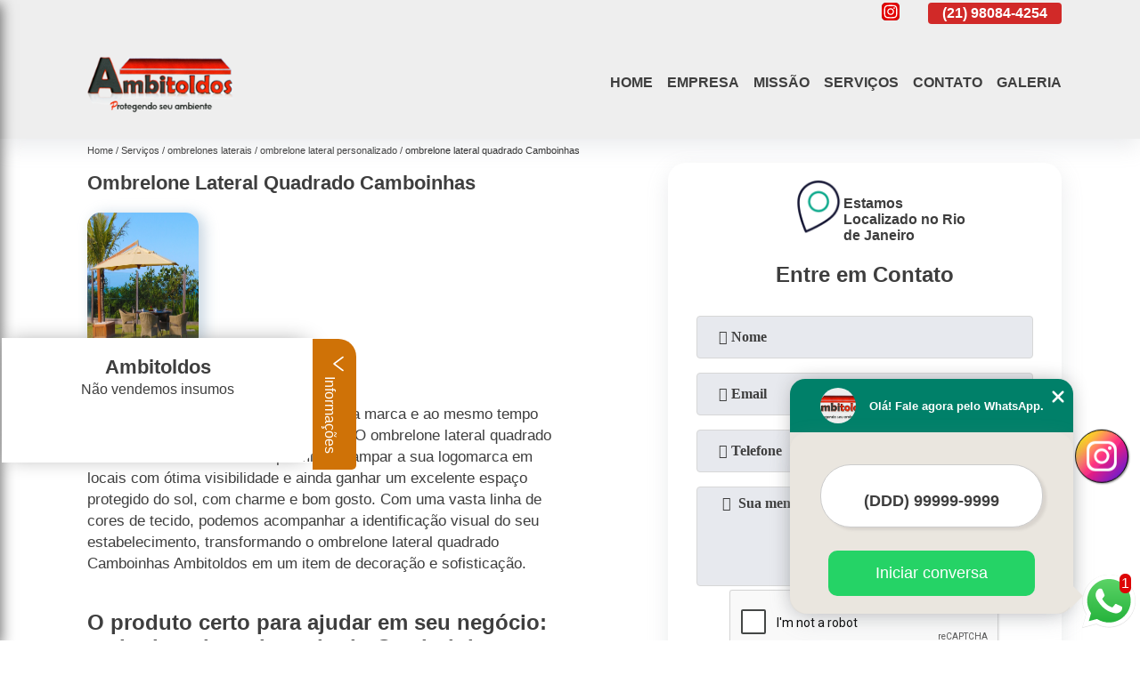

--- FILE ---
content_type: text/html; charset=utf-8
request_url: https://toldos.ambitoldos.com.br/ombrelones-laterais/ombrelone-lateral-personalizado/ombrelone-lateral-quadrado-camboinhas
body_size: 10316
content:
<!DOCTYPE html>
<!--[if lt IE 7]>
<html class="no-js lt-ie9 lt-ie8 lt-ie7"> <![endif]-->
<!--[if IE 7]>
<html class="no-js lt-ie9 lt-ie8"> <![endif]-->
<!--[if IE 8]>
<html class="no-js lt-ie9"> <![endif]-->
<!--[if gt IE 8]><!-->
<html class="no-js" lang="pt-br"> <!--<![endif]-->
<head>

 <!-- Google Tag Manager -->
 <script>(function(w,d,s,l,i){w[l]=w[l]||[];w[l].push({'gtm.start':
        new Date().getTime(),event:'gtm.js'});var f=d.getElementsByTagName(s)[0],
        j=d.createElement(s),dl=l!='dataLayer'?'&l='+l:'';j.async=true;j.src=
        'https://www.googletagmanager.com/gtm.js?id='+i+dl;f.parentNode.insertBefore(j,f);
        })(window,document,'script','dataLayer','GTM-WTQRQFP');</script>
        <!-- End Google Tag Manager -->

<link rel="preconnect" href="https://fonts.googleapis.com">
  <link rel="preconnect" href="https://fonts.gstatic.com" crossorigin>
  <link rel="preload" href="https://toldos.ambitoldos.com.br/css/theme.css" as="style">
  <link rel="preload" href="https://toldos.ambitoldos.com.br/css/main.css" as="style">

  <link rel="preload"  href="https://toldos.ambitoldos.com.br/./css/owl.carousel.css" as="style" />
  <link rel="preload" 
    href="https://toldos.ambitoldos.com.br/./css/owl.theme.default.css" as="style" />
  <link rel="preload"  href="https://toldos.ambitoldos.com.br/./css/notify.css" as="style" />
    <title>Ombrelone Lateral Quadrado Camboinhas - Ombrelone Lateral Personalizado        - Ambitoldos </title>
    <meta charset="utf-8">
    <link rel="shortcut icon" href="https://toldos.ambitoldos.com.br/imagens/favicon.ico">
    <base href="https://toldos.ambitoldos.com.br/">
            <meta name="google-site-verification" content="72yH0a7L8RX2P_kf4zxyfD-RwEzSWSyLKB8dvn6BmSc"/>
                <meta name="msvalidate.01" content="C6C863CB6F6FF962CE6D2636592AF74C"/>
        <meta name="description" content="">
    <meta name="keywords" content="ombrelone lateral personalizado, ombrelone, lateral, personalizado">
    <meta name="viewport" content="width=device-width, initial-scale=1.0">
    <meta name="geo.position"
          content=";">
    <meta name="geo.region" content="">
    <meta name="geo.placename" content="">
    <meta name="ICBM"
          content=",">
    <meta name="robots" content="index,follow">
    <meta name="rating" content="General">
    <meta name="revisit-after" content="7 days">
    <meta name="author" content="Ambitoldos">
    <meta property="og:region" content="Brasil">
    <meta property="og:title"
          content="Ombrelone Lateral Quadrado Camboinhas - Ombrelone Lateral Personalizado - Ambitoldos ">
    <meta property="og:type" content="article">
    <meta property="og:image"
          content="https://toldos.ambitoldos.com.br/imagens/logo.png">
    <meta property="og:url"
          content="https://toldos.ambitoldos.com.br/ombrelones-laterais/ombrelone-lateral-personalizado/ombrelone-lateral-quadrado-camboinhas">
    <meta property="og:description" content="">
    <meta property="og:site_name" content="Ambitoldos">
        <link rel="canonical" href="https://toldos.ambitoldos.com.br/ombrelones-laterais/ombrelone-lateral-personalizado/ombrelone-lateral-quadrado-camboinhas">
    <link rel="stylesheet" href="https://toldos.ambitoldos.com.br/css/theme.css">
    <link rel="stylesheet" type='text/css' href="https://toldos.ambitoldos.com.br/css/main.css"/>
    
    <!-- Desenvolvido por BUSCA CLIENTES - www.buscaclientes.com.br -->
</head> 

<body data-pagina="b87d32d608c06fa6cf6f49e4ced95ec3">


 <!-- Google Tag Manager (noscript) -->
 <noscript><iframe src="https://www.googletagmanager.com/ns.html?id=GTM-WTQRQFP"
        height="0" width="0" style="display:none;visibility:hidden"></iframe></noscript>
        <!-- End Google Tag Manager (noscript) -->

    <header>
          <!--  -->
<div class="contact">

  <div class="wrapper">

    <div class="social-container">
      <ul class="social-icons">
      </ul>

    </div>

    <div class="tel">
      <div id="telefones" class="right owl-carousel owl-theme">
       
        <p> (21) <span>4108-4242          </span></p><p> (21) <span>98084-4254          </span></p>        
      </div>
      <div class="tel-dropdown">
       
        <p> (21) <span><a rel="nofollow" class="tel follow-click"
              data-origem="cabecalho-telefone-"
              title="Telefone  - Ambitoldos"
              href="tel:+552141084242">4108-4242</a>
          </span></p><p> (21) <span><a rel="nofollow" class="tel follow-click"
              data-origem="cabecalho-telefone-2"
              title="Telefone 2 - Ambitoldos"
              href="tel:+5521980844254">98084-4254</a>
          </span></p>        
      </div>

    </div>

  </div>
</div>
<!-- -->
<nav class="navbar">
    <!--  -->  
  <div class="logo">
    <a href="https://toldos.ambitoldos.com.br/" class="pagina-logo" data-area="paginaLogo"
      title="Ambitoldos - ">
      <img
       src="https://toldos.ambitoldos.com.br/imagens/vazio.jpg" data-src="https://toldos.ambitoldos.com.br/imagens/logo.png"
        title="Logo - Ambitoldos" class="lazyload"
        alt="Ombrelone Lateral Quadrado Camboinhas - Ombrelone Lateral Personalizado - Ambitoldos">
    </a>
  </div>
  <!-- -->
  
  <div class="hamburguer">
    <span></span>
    <span></span>
    <span></span>
  </div>

  <ul class="menu">
            <li><a class="btn-home" data-area="paginaHome"        href="https://toldos.ambitoldos.com.br/"
        title="Home">Home</a></li>        <li><a         href="https://toldos.ambitoldos.com.br/empresa"
        title="Empresa">Empresa</a></li>        <li><a         href="https://toldos.ambitoldos.com.br/missao"
        title="Missão">Missão</a></li>        <li class="dropdown" id="open-side-menu"><a         href="https://toldos.ambitoldos.com.br/servicos"
        title="Serviços">Serviços</a></li>        <li><a         href="https://toldos.ambitoldos.com.br/contato"
        title="Contato">Contato</a></li>
  </ul>

</nav>
    </header>
    <aside class="sidebar">
    <h2>Serviços</h2>
    
    <nav class="menu">
        
                                
                        <a href="https://toldos.ambitoldos.com.br/ombrelones-laterais"
                           title="Ombrelones Laterais">Ombrelones Laterais</a>
                    
                                        
                        <a href="https://toldos.ambitoldos.com.br/pergolas"
                           title="Pérgolas">Pérgolas</a>
                    
                                        
                        <a href="https://toldos.ambitoldos.com.br/toldos-articulado"
                           title="Toldos Articulado">Toldos Articulado</a>
                    
                                        
                        <a href="https://toldos.ambitoldos.com.br/toldos-articulados"
                           title="Toldos Articulados">Toldos Articulados</a>
                    
                                        
                        <a href="https://toldos.ambitoldos.com.br/toldos-pergolados"
                           title="Toldos Pergolados">Toldos Pergolados</a>
                    
                                        
                        <a href="https://toldos.ambitoldos.com.br/toldos-retrateis"
                           title="Toldos Retráteis">Toldos Retráteis</a>
                    
                            
        </nav>
</aside>
    <main>
        <div class="wrapper"><div class="container">

<div id="breadcrumb">
		<ol itemscope itemtype="http://schema.org/BreadcrumbList">
								<li itemprop="itemListElement" itemscope
						itemtype="http://schema.org/ListItem">
						<a itemprop="item" href="https://toldos.ambitoldos.com.br/">
							<span itemprop="name">Home</span></a>
						<meta itemprop="position" content="1"/>
					</li>
											<li itemprop="itemListElement" itemscope itemtype="http://schema.org/ListItem">
							<a itemprop="item"
							   href="https://toldos.ambitoldos.com.br/servicos">
								<span itemprop="name">Serviços</span></a>
							<meta itemprop="position" content="2"/>
						</li>
												<li itemprop="itemListElement" itemscope itemtype="http://schema.org/ListItem">
							<a itemprop="item"
							   href="https://toldos.ambitoldos.com.br/ombrelones-laterais">
								<span itemprop="name">ombrelones laterais</span></a>
							<meta itemprop="position" content="3"/>
						</li>
												<li itemprop="itemListElement" itemscope itemtype="http://schema.org/ListItem">
							<a itemprop="item"
							   href="https://toldos.ambitoldos.com.br/ombrelone-lateral-personalizado">
								<span itemprop="name">ombrelone lateral personalizado</span></a>
							<meta itemprop="position" content="4"/>
						</li>
												<li><span>ombrelone lateral quadrado Camboinhas</span></li>
								</ol>
</div>

</div>
</div>
        <div class="wrapper text">
 
            <article class="readMore">
                <h1>Ombrelone Lateral Quadrado Camboinhas</h1>
                <img class="imagem-pagina lazyload" src="https://toldos.ambitoldos.com.br/imagens/vazio.jpg" data-src="https://toldos.ambitoldos.com.br/imagens/ombrelone-lateral-quadrado.jpg"
                    id="imagem-"
                    alt="Ombrelone Lateral Quadrado Camboinhas - Ombrelone Lateral Personalizado"
                    title="Ombrelone Lateral Quadrado Camboinhas - Ombrelone Lateral Personalizado"
                    width="155"
                    height="172">
                <p><p>Precisando de mais visibilidade para sua marca e ao mesmo tempo aumentar sua área útil de atendimento? O ombrelone lateral quadrado Camboinhas Ambitoldos lhe permite estampar a sua logomarca em locais com ótima visibilidade e ainda ganhar um excelente espaço protegido do sol, com charme e bom gosto. Com uma vasta linha de cores de tecido, podemos acompanhar a identificação visual do seu estabelecimento, transformando o ombrelone lateral quadrado Camboinhas Ambitoldos em um item de decoração e sofisticação. </p>

<h2>O produto certo para ajudar em seu negócio: ombrelone lateral quadrado Camboinhas </h2>
<p>Com vários cases de sucesso, a Ambitoldos pode ajudar a você e seu negócio a prosperarem, com o aumento de área útil para atendimento ao cliente, tão necessário para maximização do seu faturamento.</p></p>
                <p>Quer saber mais sobre ombrelone lateral quadrado Camboinhas? A Ambitoldos é a opção mais viável, já que disponibiliza serviços como o de Cobertura com Policarbonato Cabo Frio, Toldo Retrátil para Varanda Valor Niterói, Toldos Rio de Janeiro, Cobertura Retrátil Policarbonato Rio de Janeiro, Toldos Retrátil para Garagem Jacarepaguá, Toldo Retrátil para Varanda Grande Méier, Toldos Retrátil para Garagem Maracanã e Coberturas de Policarbonato Nova Friburgo. Além disso, a empresa também conta com um atendimento qualificado, através de funcionários especializados e cuidadosos, que entendem a necessidade de cada cliente. Também foram investidos valores consideráveis em instalações de qualidade, aumentando a eficiência da marca. </h2><p><img src="https://toldos.ambitoldos.com.br/imagens/thumb/toldo-cortina-retratil.jpg" alt="imagem de Toldo de Lona Retrátil"><p>Para proteger seu ambiente do sol, chuva e calor, por um custo acessível e sem necessitar fazer obras que trazem transtornos como poeira, barulho e gastos excessivos, o melhor produto é o toldo de lona retrátil Ambitoldos. Com estrutura em alumínio, parafusos em aço inox e lona resistente as intempéries do clima, você vai se surpreender com a qualidade de nossos toldos. São a resposta ideal para as suas necessidades e com um ótimo custo benefício. Veja mais de nosso serviços</p><br><ul> <li>Cobertura de Terraço em Policarbonato</li><li>Cobertura Retrátil Policarbonato Rio de Janeiro</li><li>Policarbonato Cobertura</li><li>Toldo Retrátil de Enrolar</li><li>Toldo de Lona Retrátil</li></ul></p><h2>Veja mais de nossos Serviços:</h2><p><section class="l-imagens-big"> <figure class="c-big"> <img src="https://toldos.ambitoldos.com.br/imagens/thumb/cobertura-retratil-de-policarbonato-valores.jpg" alt="Policarbonato Cobertura"> <figcaption> <h3>Policarbonato Cobertura</h3> <div> <a href="" target="_black" class="c-btn-big">Saiba +</a> <button class="c-btn-big c-btn-big__wpp" onclick="whats()"><i class="fab fa-whatsapp"></i></button> </div></figcaption> </figure> <figure class="c-big"> <img src="https://toldos.ambitoldos.com.br/imagens/thumb/toldo-cortina-retratil.jpg" alt="imagem de Toldo de Lona Retrátil"> <figcaption> <h3>Toldo de Lona Retrátil</h3> <div> <a href="" target="_black" class="c-btn-big">Saiba +</a> <button class="c-btn-big c-btn-big__wpp" onclick="whats()"><i class="fab fa-whatsapp"></i></button> </div></figcaption> </figure> <figure class="c-big"> <span></span> <img src="https://toldos.ambitoldos.com.br/imagens/thumb/empresa-que-faz-cobertura-de-policarbonato.jpg" alt="Cobertura de Terraço em Policarbonato"> <figcaption> <h3>Cobertura de Terraço em Policarbonato</h3> <div> <a href="" target="_black" class="c-btn-big">Saiba +</a> <button class="c-btn-big c-btn-big__wpp" onclick="whats()"><i class="fab fa-whatsapp"></i></button> </div></figcaption> </figure></section></p> Entre em contato com nossos profissionais e tenha todo o suporte que precisa. Além dos serviços já citados, também trabalhamos com Cobertura de Terraço em Policarbonato e Toldo de Lona Retrátil. Entre em contato agora e tire todas as suas dúvidas com nossa equipe.</p>
            </article>

            

                    <div class="formCotacao">
    <form action="https://toldos.ambitoldos.com.br/enviar-cotacao" id="formulario-cotacao" method="post">
        <div class="header">
            <h3>.</h3>
        </div>
        <input type="hidden" name="acao" value="cotacao">
        <input type="hidden" name="produto_nome" value="">
        <input class="url-atual" type="hidden" name="produto_url" value="">
        <input class="url-atual" type="hidden" name="produto_ref" value="">
        <input type="hidden" name="imagem" value="" />
        <input type="hidden" name="site" value="https://toldos.ambitoldos.com.br/" />
        <input type="hidden" name="email" value="contato@ambitoldos.com.br" />
                <input type="hidden" name="projeto" value="4500" />

        <div class="item-form" id="campos-formulario">
            <input style="font-family: 'Font Awesome 5 Free'; font-weight: 700;" type="text" name="nome"
                placeholder="&#xf007; Nome" required>
            <p class="error-message" id="erro_nome"></p>
            <input style="font-family: 'Font Awesome 5 Free'; font-weight: 700;" type="email" name="email_contato"
                placeholder="&#xf0e0; Email" required>
            <p class="error-message" id="erro_email_contato"></p>
            <input style="font-family: 'Font Awesome 5 Free'; font-weight: 700;" type="text" name="telefone"
                class="telefone" placeholder="&#xf095; Telefone" required>
            <p class="error-message" id="erro_telefone"></p>

            <p class="error-message" id="erro_palavra"></p>
        </div>

        <div class="item-form" id="mensagem-formulario">
            <textarea style="font-family: 'Font Awesome 5 Free'; font-weight: 700;" name="mensagem"
                placeholder=" &#xf0e0;  Sua mensagem"></textarea>
            <p class="error-message" id="erro_mensagem"></p>
        </div>
        <div class="clear"></div>

        <div class="cta-formulario">
            <div class="seguranca-cta-formulario">
                <div class="item-cta">
                                        <div class="g-recaptcha" data-sitekey="6LdFwvAUAAAAAMr02sIaF9LOYuDUmVoWZZvtYxHR">
                    </div>
                                    </div>
                <div class="item-cta">
                <button type="button" id="btn-enviar-cotacao" class="btn-verde">Enviar</button>

                    <img src="https://toldos.ambitoldos.com.br/imagens/vazio.jpg" data-src="imagens/ajax-loader.gif" class="lazyload image-loading" id="loader-ajax" alt="Aguarde..."
                        title="Aguarde..." style="display:none">
                </div>
            </div>
        </div>

        

    </form>
    </div>
    

    
            

        </div>

        <div class="categorias">
            <div id="prova_social" class="prova_social owl-carousel owl-theme"><div class="item"><div class="review" itemscope itemtype="https://schema.org/Review"><div class="item_review" itemprop="itemReviewed" itemscope itemtype="https://schema.org/Organization"><span itemprop="name">Toldos e Coberturas no Rio de Janeiro - Ambitoldos</span></div><span itemprop="reviewRating" itemscope itemtype="https://schema.org/Rating"> <span class="ration" itemprop="ratingValue">5</span> </span> <b><span class="title" itemprop="name">"Recomendo!!!"</span> </b><span itemprop="author" itemscope itemtype="https://schema.org/Person"> <span class="name" itemprop="name">Ricardo Costa</span> </span><span class="review_body" itemprop="reviewBody">Projetos executados com qualidade e acabamento impecável, os clientes sempre ficam satisfeitos.</span></div></div><div class="item"><div class="review" itemscope itemtype="https://schema.org/Review"><div class="item_review" itemprop="itemReviewed" itemscope itemtype="https://schema.org/Organization"><span itemprop="name">Toldos e Coberturas no Rio de Janeiro - Ambitoldos</span></div><span itemprop="reviewRating" itemscope itemtype="https://schema.org/Rating"> <span class="ration" itemprop="ratingValue">5</span> </span> <b><span class="title" itemprop="name">"Recomendo!!!"</span> </b><span itemprop="author" itemscope itemtype="https://schema.org/Person"> <span class="name" itemprop="name">Marcelo rodrigues henrique</span> </span><span class="review_body" itemprop="reviewBody">Empresa séria, produtos de alta qualidade, com preços condizentes com a qualidade.</span></div></div><div class="item"><div class="review" itemscope itemtype="https://schema.org/Review"><div class="item_review" itemprop="itemReviewed" itemscope itemtype="https://schema.org/Organization"><span itemprop="name">Toldos e Coberturas no Rio de Janeiro - Ambitoldos</span></div><span itemprop="reviewRating" itemscope itemtype="https://schema.org/Rating"> <span class="ration" itemprop="ratingValue">5</span> </span> <b><span class="title" itemprop="name">"Recomendo!!!"</span> </b><span itemprop="author" itemscope itemtype="https://schema.org/Person"> <span class="name" itemprop="name">Fernando Zambelli</span> </span><span class="review_body" itemprop="reviewBody">Excelente atendimento e bons profissionais</span></div></div></div>        </div>


        <div class="copyright">O conteúdo do texto
            "<strong>Ombrelone Lateral Quadrado Camboinhas</strong>" é de direito reservado. Sua
            reprodução, parcial ou total, mesmo citando nossos links, é proibida sem a autorização do autor.
            Crime de violação de direito autoral &ndash; artigo 184 do Código Penal &ndash; <a
                title="Lei de direitos autorais" target="_blank"
                href="http://www.planalto.gov.br/Ccivil_03/Leis/L9610.htm" rel="noreferrer">Lei 9610/98 - Lei
                de direitos autorais</a>.
        </div>

    </main>
    </div><!-- .wrapper -->
    
    <footer>
    <aside class="categorias-footer">
        <h2>
            <a href="https://toldos.ambitoldos.com.br/servicos"
                title="Serviços - Ambitoldos ">Serviços</a>
        </h2>
        <nav>
            <ul class="cssmenu" id="accordian">
                                <li class="dropdown">
                    <a class="dropdown-toggle" href="https://toldos.ambitoldos.com.br/ombrelones-laterais"
                        title="Ombrelones Laterais">Ombrelones Laterais</a>
                    <ul class="sub-menu subcategoria-menu">
                                                <li>
                            <a href="https://toldos.ambitoldos.com.br/ombrelone-lateral-base"
                                title="Ombrelone Lateral Base">Ombrelone Lateral Base</a>
                        </li>

                                                <li>
                            <a href="https://toldos.ambitoldos.com.br/ombrelone-lateral-com-base"
                                title="Ombrelone Lateral com Base">Ombrelone Lateral com Base</a>
                        </li>

                                                <li>
                            <a href="https://toldos.ambitoldos.com.br/ombrelone-lateral-com-jardineira"
                                title="Ombrelone Lateral com Jardineira">Ombrelone Lateral com Jardineira</a>
                        </li>

                                                <li>
                            <a href="https://toldos.ambitoldos.com.br/ombrelone-lateral-fixo"
                                title="Ombrelone Lateral Fixo">Ombrelone Lateral Fixo</a>
                        </li>

                                                <li>
                            <a href="https://toldos.ambitoldos.com.br/ombrelone-lateral-fixo-com-floreira"
                                title="Ombrelone Lateral Fixo com Floreira">Ombrelone Lateral Fixo com Floreira</a>
                        </li>

                                                <li>
                            <a href="https://toldos.ambitoldos.com.br/ombrelone-lateral-grande"
                                title="Ombrelone Lateral Grande">Ombrelone Lateral Grande</a>
                        </li>

                                                <li>
                            <a href="https://toldos.ambitoldos.com.br/ombrelone-lateral-inclinavel"
                                title="Ombrelone Lateral Inclinável">Ombrelone Lateral Inclinável</a>
                        </li>

                                                <li>
                            <a href="https://toldos.ambitoldos.com.br/ombrelone-lateral-madeira-com-floreira"
                                title="Ombrelone Lateral Madeira com Floreira">Ombrelone Lateral Madeira com Floreira</a>
                        </li>

                                                <li>
                            <a href="https://toldos.ambitoldos.com.br/ombrelone-lateral-para-piscina"
                                title="Ombrelone Lateral para Piscina">Ombrelone Lateral para Piscina</a>
                        </li>

                                                <li>
                            <a href="https://toldos.ambitoldos.com.br/ombrelone-lateral-personalizado"
                                title="Ombrelone Lateral Personalizado">Ombrelone Lateral Personalizado</a>
                        </li>

                                                <li>
                            <a href="https://toldos.ambitoldos.com.br/ombrelone-lateral-piscina"
                                title="Ombrelone Lateral Piscina">Ombrelone Lateral Piscina</a>
                        </li>

                                                <li>
                            <a href="https://toldos.ambitoldos.com.br/ombrelone-lateral-quadrado"
                                title="Ombrelone Lateral Quadrado">Ombrelone Lateral Quadrado</a>
                        </li>

                                            </ul>
                </li>
                                <li class="dropdown">
                    <a class="dropdown-toggle" href="https://toldos.ambitoldos.com.br/pergolas"
                        title="Pérgolas">Pérgolas</a>
                    <ul class="sub-menu subcategoria-menu">
                                                <li>
                            <a href="https://toldos.ambitoldos.com.br/pergola-jardim"
                                title="Pergola Jardim">Pergola Jardim</a>
                        </li>

                                                <li>
                            <a href="https://toldos.ambitoldos.com.br/pergolado-bioclimatico"
                                title="Pergolado Bioclimatico">Pergolado Bioclimatico</a>
                        </li>

                                                <li>
                            <a href="https://toldos.ambitoldos.com.br/pergolas-em-aluminio"
                                title="Pergolas em Alumínio">Pergolas em Alumínio</a>
                        </li>

                                                <li>
                            <a href="https://toldos.ambitoldos.com.br/pergolas-por-medida"
                                title="Pergolas por Medida">Pergolas por Medida</a>
                        </li>

                                                <li>
                            <a href="https://toldos.ambitoldos.com.br/pergola"
                                title="Pérgola">Pérgola</a>
                        </li>

                                                <li>
                            <a href="https://toldos.ambitoldos.com.br/pergola-bioclimatica"
                                title="Pérgola Bioclimática">Pérgola Bioclimática</a>
                        </li>

                                                <li>
                            <a href="https://toldos.ambitoldos.com.br/pergola-da-piscina"
                                title="Pérgola da Piscina">Pérgola da Piscina</a>
                        </li>

                                                <li>
                            <a href="https://toldos.ambitoldos.com.br/pergola-de-aluminio"
                                title="Pérgola de Alumínio">Pérgola de Alumínio</a>
                        </li>

                                                <li>
                            <a href="https://toldos.ambitoldos.com.br/pergolas-bioclimaticas"
                                title="Pérgolas Bioclimáticas">Pérgolas Bioclimáticas</a>
                        </li>

                                                <li>
                            <a href="https://toldos.ambitoldos.com.br/pergolas-de-jardim"
                                title="Pérgolas de Jardim">Pérgolas de Jardim</a>
                        </li>

                                                <li>
                            <a href="https://toldos.ambitoldos.com.br/pergolas-retrateis"
                                title="Pérgolas Retráteis">Pérgolas Retráteis</a>
                        </li>

                                                <li>
                            <a href="https://toldos.ambitoldos.com.br/pergula-bioclimatica-motorizada"
                                title="Pérgula Bioclimática Motorizada">Pérgula Bioclimática Motorizada</a>
                        </li>

                                            </ul>
                </li>
                                <li class="dropdown">
                    <a class="dropdown-toggle" href="https://toldos.ambitoldos.com.br/toldos-articulado"
                        title="Toldos Articulado">Toldos Articulado</a>
                    <ul class="sub-menu subcategoria-menu">
                                                <li>
                            <a href="https://toldos.ambitoldos.com.br/toldo-articulado-5m"
                                title="Toldo Articulado 5m">Toldo Articulado 5m</a>
                        </li>

                                                <li>
                            <a href="https://toldos.ambitoldos.com.br/toldo-articulado-automatico"
                                title="Toldo Articulado Automático">Toldo Articulado Automático</a>
                        </li>

                                                <li>
                            <a href="https://toldos.ambitoldos.com.br/toldo-articulado-box"
                                title="Toldo Articulado Box">Toldo Articulado Box</a>
                        </li>

                                                <li>
                            <a href="https://toldos.ambitoldos.com.br/toldo-articulado-eletrico"
                                title="Toldo Articulado Eletrico">Toldo Articulado Eletrico</a>
                        </li>

                                                <li>
                            <a href="https://toldos.ambitoldos.com.br/toldo-articulado-para-varanda"
                                title="Toldo Articulado para Varanda">Toldo Articulado para Varanda</a>
                        </li>

                                                <li>
                            <a href="https://toldos.ambitoldos.com.br/toldo-articulado-preto"
                                title="Toldo Articulado Preto">Toldo Articulado Preto</a>
                        </li>

                                                <li>
                            <a href="https://toldos.ambitoldos.com.br/toldo-articulado-rj"
                                title="Toldo Articulado RJ">Toldo Articulado RJ</a>
                        </li>

                                                <li>
                            <a href="https://toldos.ambitoldos.com.br/toldo-retratil-articulado-motorizado"
                                title="Toldo Retrátil Articulado Motorizado">Toldo Retrátil Articulado Motorizado</a>
                        </li>

                                                <li>
                            <a href="https://toldos.ambitoldos.com.br/toldo-retratil-com-braco-articulado"
                                title="Toldo Retrátil com Braço Articulado">Toldo Retrátil com Braço Articulado</a>
                        </li>

                                                <li>
                            <a href="https://toldos.ambitoldos.com.br/toldos-articulados-automaticos"
                                title="Toldos Articulados Automaticos">Toldos Articulados Automaticos</a>
                        </li>

                                                <li>
                            <a href="https://toldos.ambitoldos.com.br/toldos-articulados-rj"
                                title="Toldos Articulados RJ">Toldos Articulados RJ</a>
                        </li>

                                            </ul>
                </li>
                                <li class="dropdown">
                    <a class="dropdown-toggle" href="https://toldos.ambitoldos.com.br/toldos-articulados"
                        title="Toldos Articulados">Toldos Articulados</a>
                    <ul class="sub-menu subcategoria-menu">
                                                <li>
                            <a href="https://toldos.ambitoldos.com.br/toldo-articulado"
                                title="Toldo Articulado">Toldo Articulado</a>
                        </li>

                                                <li>
                            <a href="https://toldos.ambitoldos.com.br/toldo-articulado-automatizado"
                                title="Toldo Articulado Automatizado">Toldo Articulado Automatizado</a>
                        </li>

                                                <li>
                            <a href="https://toldos.ambitoldos.com.br/toldo-articulado-fechado"
                                title="Toldo Articulado Fechado">Toldo Articulado Fechado</a>
                        </li>

                                                <li>
                            <a href="https://toldos.ambitoldos.com.br/toldo-articulado-motorizado"
                                title="Toldo Articulado Motorizado">Toldo Articulado Motorizado</a>
                        </li>

                                                <li>
                            <a href="https://toldos.ambitoldos.com.br/toldo-articulado-para-garagem"
                                title="Toldo Articulado para Garagem">Toldo Articulado para Garagem</a>
                        </li>

                                                <li>
                            <a href="https://toldos.ambitoldos.com.br/toldo-articulado-retratil"
                                title="Toldo Articulado Retrátil">Toldo Articulado Retrátil</a>
                        </li>

                                                <li>
                            <a href="https://toldos.ambitoldos.com.br/toldo-braco-articulado"
                                title="Toldo Braço Articulado">Toldo Braço Articulado</a>
                        </li>

                                                <li>
                            <a href="https://toldos.ambitoldos.com.br/toldo-com-braco-articulado"
                                title="Toldo com Braço Articulado">Toldo com Braço Articulado</a>
                        </li>

                                                <li>
                            <a href="https://toldos.ambitoldos.com.br/toldo-cortina-articulado"
                                title="Toldo Cortina Articulado">Toldo Cortina Articulado</a>
                        </li>

                                                <li>
                            <a href="https://toldos.ambitoldos.com.br/toldo-de-braco-articulado"
                                title="Toldo de Braço Articulado">Toldo de Braço Articulado</a>
                        </li>

                                                <li>
                            <a href="https://toldos.ambitoldos.com.br/toldo-retratil-articulado"
                                title="Toldo Retrátil Articulado">Toldo Retrátil Articulado</a>
                        </li>

                                                <li>
                            <a href="https://toldos.ambitoldos.com.br/toldo-retratil-braco-articulado"
                                title="Toldo Retrátil Braço Articulado">Toldo Retrátil Braço Articulado</a>
                        </li>

                                            </ul>
                </li>
                                <li class="dropdown">
                    <a class="dropdown-toggle" href="https://toldos.ambitoldos.com.br/toldos-pergolados"
                        title="Toldos Pergolados">Toldos Pergolados</a>
                    <ul class="sub-menu subcategoria-menu">
                                                <li>
                            <a href="https://toldos.ambitoldos.com.br/pergolado-com-toldo-retratil"
                                title="Pergolado com Toldo Retrátil">Pergolado com Toldo Retrátil</a>
                        </li>

                                                <li>
                            <a href="https://toldos.ambitoldos.com.br/toldo-de-pergolado"
                                title="Toldo de Pergolado">Toldo de Pergolado</a>
                        </li>

                                                <li>
                            <a href="https://toldos.ambitoldos.com.br/toldo-para-pergolado"
                                title="Toldo para Pergolado">Toldo para Pergolado</a>
                        </li>

                                                <li>
                            <a href="https://toldos.ambitoldos.com.br/toldo-pergolado"
                                title="Toldo Pergolado">Toldo Pergolado</a>
                        </li>

                                                <li>
                            <a href="https://toldos.ambitoldos.com.br/toldo-pergolado-area-externa"
                                title="Toldo Pergolado área Externa">Toldo Pergolado área Externa</a>
                        </li>

                                                <li>
                            <a href="https://toldos.ambitoldos.com.br/toldo-pergolado-de-area-externa"
                                title="Toldo Pergolado de área Externa">Toldo Pergolado de área Externa</a>
                        </li>

                                                <li>
                            <a href="https://toldos.ambitoldos.com.br/toldo-pergolado-motorizado"
                                title="Toldo Pergolado Motorizado">Toldo Pergolado Motorizado</a>
                        </li>

                                                <li>
                            <a href="https://toldos.ambitoldos.com.br/toldo-pergolado-para-area"
                                title="Toldo Pergolado para área">Toldo Pergolado para área</a>
                        </li>

                                                <li>
                            <a href="https://toldos.ambitoldos.com.br/toldo-pergolado-retratil"
                                title="Toldo Pergolado Retrátil">Toldo Pergolado Retrátil</a>
                        </li>

                                                <li>
                            <a href="https://toldos.ambitoldos.com.br/toldo-retratil-para-pergolado"
                                title="Toldo Retrátil para Pergolado">Toldo Retrátil para Pergolado</a>
                        </li>

                                                <li>
                            <a href="https://toldos.ambitoldos.com.br/toldo-retratil-pergolado"
                                title="Toldo Retrátil Pergolado">Toldo Retrátil Pergolado</a>
                        </li>

                                                <li>
                            <a href="https://toldos.ambitoldos.com.br/toldo-retratil-tipo-pergolado"
                                title="Toldo Retrátil Tipo Pergolado">Toldo Retrátil Tipo Pergolado</a>
                        </li>

                                            </ul>
                </li>
                                <li class="dropdown">
                    <a class="dropdown-toggle" href="https://toldos.ambitoldos.com.br/toldos-retrateis"
                        title="Toldos Retráteis">Toldos Retráteis</a>
                    <ul class="sub-menu subcategoria-menu">
                                                <li>
                            <a href="https://toldos.ambitoldos.com.br/cobertura-toldo-retratil"
                                title="Cobertura Toldo Retrátil">Cobertura Toldo Retrátil</a>
                        </li>

                                                <li>
                            <a href="https://toldos.ambitoldos.com.br/toldo-cortina-retratil"
                                title="Toldo Cortina Retrátil">Toldo Cortina Retrátil</a>
                        </li>

                                                <li>
                            <a href="https://toldos.ambitoldos.com.br/toldo-cortina-retratil-para-varanda"
                                title="Toldo Cortina Retrátil para Varanda">Toldo Cortina Retrátil para Varanda</a>
                        </li>

                                                <li>
                            <a href="https://toldos.ambitoldos.com.br/toldo-de-lona-retratil"
                                title="Toldo de Lona Retrátil">Toldo de Lona Retrátil</a>
                        </li>

                                                <li>
                            <a href="https://toldos.ambitoldos.com.br/toldo-retratil"
                                title="Toldo Retrátil">Toldo Retrátil</a>
                        </li>

                                                <li>
                            <a href="https://toldos.ambitoldos.com.br/toldo-retratil-de-enrolar"
                                title="Toldo Retrátil de Enrolar">Toldo Retrátil de Enrolar</a>
                        </li>

                                                <li>
                            <a href="https://toldos.ambitoldos.com.br/toldo-retratil-motorizado"
                                title="Toldo Retrátil Motorizado">Toldo Retrátil Motorizado</a>
                        </li>

                                                <li>
                            <a href="https://toldos.ambitoldos.com.br/toldo-retratil-para-garagem"
                                title="Toldo Retrátil para Garagem">Toldo Retrátil para Garagem</a>
                        </li>

                                                <li>
                            <a href="https://toldos.ambitoldos.com.br/toldo-retratil-para-janela"
                                title="Toldo Retrátil para Janela">Toldo Retrátil para Janela</a>
                        </li>

                                                <li>
                            <a href="https://toldos.ambitoldos.com.br/toldo-retratil-para-varanda"
                                title="Toldo Retrátil para Varanda">Toldo Retrátil para Varanda</a>
                        </li>

                                                <li>
                            <a href="https://toldos.ambitoldos.com.br/toldo-retratil-transparente"
                                title="Toldo Retrátil Transparente">Toldo Retrátil Transparente</a>
                        </li>

                                                <li>
                            <a href="https://toldos.ambitoldos.com.br/toldo-transparente-retratil"
                                title="Toldo Transparente Retrátil">Toldo Transparente Retrátil</a>
                        </li>

                                            </ul>
                </li>
                            </ul>
        </nav>

    </aside>
    
    <div id="main-footer">
        <!--  -->
        <article id="pgEndereco">
            <a href="https://toldos.ambitoldos.com.br/" class="pagina-logo" data-area="paginaLogo"
                title="Ambitoldos - ">
                <img src="https://toldos.ambitoldos.com.br/imagens/vazio.jpg" data-src="https://toldos.ambitoldos.com.br/imagens/logo.png"
                    title="Logo - Ambitoldos"
                    class="lazyload"   alt="Ombrelone Lateral Quadrado Camboinhas - Ombrelone Lateral Personalizado - Ambitoldos">
            </a>
            <h4>Ambitoldos</h4>
            <div class="end_adicionais">
                <div class="endereco">
                    <p class="end">
                        Rua dezenove de outubro                        , 67                        Rio de Janeiro                         - CEP: 21040-110                    </p>
                    
                    <p> (21)  4108-4242</p>
                    <p> (21)  98084-4254</p>
                                        <!-- -->
                </div>
            </div>
        </article>


        <nav>
        <ul>
                            <li>
                <a rel="nofollow" href="https://toldos.ambitoldos.com.br/"
                   title="Home">Home</a>
                </li>
                                <li>
                <a rel="nofollow" href="https://toldos.ambitoldos.com.br/empresa"
                   title="Empresa">Empresa</a>
                </li>
                                <li>
                <a rel="nofollow" href="https://toldos.ambitoldos.com.br/missao"
                   title="Missão">Missão</a>
                </li>
                                <li>
                <a rel="nofollow" href="https://toldos.ambitoldos.com.br/servicos"
                   title="Serviços">Serviços</a>
                </li>
                                <li>
                <a rel="nofollow" href="https://toldos.ambitoldos.com.br/contato"
                   title="Contato">Contato</a>
                </li>
                            
            <li><a href="https://toldos.ambitoldos.com.br/mapa-do-site"
                   title="Mapa do site Ambitoldos">Mapa do site</a></li>
                   
                    <li class="abre-menu"><a href="https://toldos.ambitoldos.com.br/servicos"
            title="Mais Serviços">Mais Serviços</a></li>

            
        </ul>
    </nav>

         <!--  -->
        <div class="social-container">
        <div class="social-icons"></div>
        <!-- -->
        </div>
    </div>
    <div id="copyrigth">
        <div class="footer_footer">

            <p>O inteiro teor deste site está sujeito à proteção de direitos autorais. Copyright©
                Ambitoldos (Lei 9610 de 19/02/1998)</p>
            <div class="footer_selos">
            <img alt="Plataforma criada por BuscaCliente.com.br" class="lazyload busca-clientes"
               src="https://toldos.ambitoldos.com.br/imagens/vazio.jpg" data-src="https://toldos.ambitoldos.com.br/imagens/max.png">
            <br>
            <a rel="noreferrer" class="busca-clientes"
                href="http://validator.w3.org/check?uri=https://toldos.ambitoldos.com.br/" target="_blank"
                title="Site Desenvolvido em HTML5 nos padrões internacionais W3C"><img
                 src="https://toldos.ambitoldos.com.br/imagens/vazio.jpg"   data-src="https://toldos.ambitoldos.com.br/imagens/selo-w3c-html5.png"
                    class="lazyload" alt="Site Desenvolvido em HTML5 nos padrões internacionais W3C"></a>
            <img alt="Site seguro" class="lazyload busca-clientes" src="https://toldos.ambitoldos.com.br/imagens/vazio.jpg" data-src="imagens/selo.png">
            </div>
        </div>
    </div>
    <a id="myBtn" href="#formulario-cotacao">
    <div  title="Go to top" class="active"><svg xmlns="http://www.w3.org/2000/svg" height="24px" viewBox="0 0 24 24" width="24px" fill="var(--shape)">
            <path d="M0 0h24v24H0V0z" fill="none"></path>
            <path d="M4 12l1.41 1.41L11 7.83V20h2V7.83l5.58 5.59L20 12l-8-8-8 8z"></path>
        </svg></div></a>

    
        <div id="confirma">

            <div id="mainConfirma">
                <form action="javascript:void(0);" id="formulario-cotacao-whats" class="form-Whats " method="post">
                                    <div class="C-modal">X</div>
                    <input type="hidden" name="acao" value="cotacao"><input type="hidden" name="produto_nome"
                        value=""><input class="url-atual" type="hidden" name="produto_url" value=""><input
                        class="url-atual" type="hidden" name="produto_ref" value=""><input type="hidden" name="imagem"
                        value=""><input type="hidden" name="site"
                        value="https://toldos.ambitoldos.com.br/"><input type="hidden" name="email"
                        value="contato@ambitoldos.com.br"><input type="hidden" name="projeto"
                        value="4500"> 
                    <div class="dados-cotacao">
                        <h4>Fale conosco no whatsapp <span><svg xmlns="http://www.w3.org/2000/svg" xmlns:xlink="http://www.w3.org/1999/xlink" width="50" height="50" viewBox="0 0 1219.547 1225.016"><path fill="#E0E0E0" d="M1041.858 178.02C927.206 63.289 774.753.07 612.325 0 277.617 0 5.232 272.298 5.098 606.991c-.039 106.986 27.915 211.42 81.048 303.476L0 1225.016l321.898-84.406c88.689 48.368 188.547 73.855 290.166 73.896h.258.003c334.654 0 607.08-272.346 607.222-607.023.056-162.208-63.052-314.724-177.689-429.463zm-429.533 933.963h-.197c-90.578-.048-179.402-24.366-256.878-70.339l-18.438-10.93-191.021 50.083 51-186.176-12.013-19.087c-50.525-80.336-77.198-173.175-77.16-268.504.111-278.186 226.507-504.503 504.898-504.503 134.812.056 261.519 52.604 356.814 147.965 95.289 95.36 147.728 222.128 147.688 356.948-.118 278.195-226.522 504.543-504.693 504.543z"/><linearGradient id="a" gradientUnits="userSpaceOnUse" x1="609.77" y1="1190.114" x2="609.77" y2="21.084"><stop offset="0" stop-color="#20b038"/><stop offset="1" stop-color="#60d66a"/></linearGradient><path fill="url(#a)" d="M27.875 1190.114l82.211-300.18c-50.719-87.852-77.391-187.523-77.359-289.602.133-319.398 260.078-579.25 579.469-579.25 155.016.07 300.508 60.398 409.898 169.891 109.414 109.492 169.633 255.031 169.57 409.812-.133 319.406-260.094 579.281-579.445 579.281-.023 0 .016 0 0 0h-.258c-96.977-.031-192.266-24.375-276.898-70.5l-307.188 80.548z"/><image overflow="visible" opacity=".08" width="682" height="639" xlink:href="FCC0802E2AF8A915.png" transform="translate(270.984 291.372)"/><path fill-rule="evenodd" clip-rule="evenodd" fill="#FFF" d="M462.273 349.294c-11.234-24.977-23.062-25.477-33.75-25.914-8.742-.375-18.75-.352-28.742-.352-10 0-26.25 3.758-39.992 18.766-13.75 15.008-52.5 51.289-52.5 125.078 0 73.797 53.75 145.102 61.242 155.117 7.5 10 103.758 166.266 256.203 226.383 126.695 49.961 152.477 40.023 179.977 37.523s88.734-36.273 101.234-71.297c12.5-35.016 12.5-65.031 8.75-71.305-3.75-6.25-13.75-10-28.75-17.5s-88.734-43.789-102.484-48.789-23.75-7.5-33.75 7.516c-10 15-38.727 48.773-47.477 58.773-8.75 10.023-17.5 11.273-32.5 3.773-15-7.523-63.305-23.344-120.609-74.438-44.586-39.75-74.688-88.844-83.438-103.859-8.75-15-.938-23.125 6.586-30.602 6.734-6.719 15-17.508 22.5-26.266 7.484-8.758 9.984-15.008 14.984-25.008 5-10.016 2.5-18.773-1.25-26.273s-32.898-81.67-46.234-111.326z"/><path fill="#FFF" d="M1036.898 176.091C923.562 62.677 772.859.185 612.297.114 281.43.114 12.172 269.286 12.039 600.137 12 705.896 39.633 809.13 92.156 900.13L7 1211.067l318.203-83.438c87.672 47.812 186.383 73.008 286.836 73.047h.255.003c330.812 0 600.109-269.219 600.25-600.055.055-160.343-62.328-311.108-175.649-424.53zm-424.601 923.242h-.195c-89.539-.047-177.344-24.086-253.93-69.531l-18.227-10.805-188.828 49.508 50.414-184.039-11.875-18.867c-49.945-79.414-76.312-171.188-76.273-265.422.109-274.992 223.906-498.711 499.102-498.711 133.266.055 258.516 52 352.719 146.266 94.195 94.266 146.031 219.578 145.992 352.852-.118 274.999-223.923 498.749-498.899 498.749z"/></svg></span></h4>
                        <input style="font-family: 'Font Awesome 5 Free'; font-weight: 700;" type="text" id="Input-name" name="nome"
                            placeholder="&#xf007; Nome">
                       
                        <input style="font-family: 'Font Awesome 5 Free'; font-weight: 700;" type="text" name="telefone"
                            class="telefone" placeholder="&#xf095; Telefone">
                        <textarea style="font-family: 'Font Awesome 5 Free'; font-weight: 700;" name="mensagem" id="mensg" placeholder="&#xf0e0; Mensagem" rows="3"
                            required=""></textarea><input type="hidden" name="email_contato"
                            value="form-whats@whatsapp.com.br">
                    </div>                    <div class="g-recaptcha" data-sitekey="6LdFwvAUAAAAAMr02sIaF9LOYuDUmVoWZZvtYxHR">
                    </div>
                    <div class="clear"></div>
                    <button type="submit" class="btn-verde" id="btnConfirmaWhats">Mandar WhatsApp</button>
                    <img src="https://toldos.ambitoldos.com.br/imagens/vazio.jpg" data-src="/imagens/ajax-loader.gif" class="lazyload image-loading" id="loader-ajax-whats" alt="Aguarde..."
                        title="Aguarde..." style="display:none">
                </form>
            </div>
            <div id="footerConfirma"></div>
        </div>
    

</footer>
<script src="js/lazysizes.min.js" async=""></script>
<link rel="stylesheet" type='text/css' href="https://toldos.ambitoldos.com.br/./css/owl.carousel.css" />
<link rel="stylesheet" type='text/css'
    href="https://toldos.ambitoldos.com.br/./css/owl.theme.default.css" />
<link rel="stylesheet" type='text/css' href="https://toldos.ambitoldos.com.br/./css/notify.css" />
<script src="https://toldos.ambitoldos.com.br/js/jquery-3.6.0.min.js"></script>
<script>
$(document).ready(function() {

    

        (function(i, s, o, g, r, a, m) {
            i['GoogleAnalyticsObject'] = r;
            i[r] = i[r] || function() {
                (i[r].q = i[r].q || []).push(arguments)
            }, i[r].l = 1 * new Date();
            a = s.createElement(o),
                m = s.getElementsByTagName(o)[0];
            a.async = 1;
            a.src = g;
            m.parentNode.insertBefore(a, m)
        })(window, document, 'script', '//www.google-analytics.com/analytics.js', 'ga');

    ga('create', 'UA-165285983-35', 'auto');
    ga('send', 'pageview');
    })
</script>
<!-- Global site tag (gtag.js) - Google Analytics -->
<script async
    src="https://www.googletagmanager.com/gtag/js?id=GTM-WTQRQFP">
</script>
<script>
window.dataLayer = window.dataLayer || [];

function gtag() {
    dataLayer.push(arguments);
}
gtag('js', new Date());

gtag('config', 'GTM-WTQRQFP');
</script>

<script async src='https://www.google.com/recaptcha/api.js'></script>
<script async src="https://kit.fontawesome.com/4641593e0d.js" crossorigin="anonymous"></script>
<script src="https://toldos.ambitoldos.com.br/js/owl.carousel.min.js"></script>
<script src="https://toldos.ambitoldos.com.br/js/functions.js"></script>
<script src="https://toldos.ambitoldos.com.br/js/geral.js"></script>

<!-- Desenvolvido por BUSCA CLIENTES - www.buscaclientes.com.br -->

<!-- #!Version3 - BuscaMax -->
    </body>

</html>

--- FILE ---
content_type: text/html; charset=utf-8
request_url: https://www.google.com/recaptcha/api2/anchor?ar=1&k=6LdFwvAUAAAAAMr02sIaF9LOYuDUmVoWZZvtYxHR&co=aHR0cHM6Ly90b2xkb3MuYW1iaXRvbGRvcy5jb20uYnI6NDQz&hl=en&v=PoyoqOPhxBO7pBk68S4YbpHZ&size=normal&anchor-ms=20000&execute-ms=30000&cb=2opkd9wpxy8w
body_size: 49289
content:
<!DOCTYPE HTML><html dir="ltr" lang="en"><head><meta http-equiv="Content-Type" content="text/html; charset=UTF-8">
<meta http-equiv="X-UA-Compatible" content="IE=edge">
<title>reCAPTCHA</title>
<style type="text/css">
/* cyrillic-ext */
@font-face {
  font-family: 'Roboto';
  font-style: normal;
  font-weight: 400;
  font-stretch: 100%;
  src: url(//fonts.gstatic.com/s/roboto/v48/KFO7CnqEu92Fr1ME7kSn66aGLdTylUAMa3GUBHMdazTgWw.woff2) format('woff2');
  unicode-range: U+0460-052F, U+1C80-1C8A, U+20B4, U+2DE0-2DFF, U+A640-A69F, U+FE2E-FE2F;
}
/* cyrillic */
@font-face {
  font-family: 'Roboto';
  font-style: normal;
  font-weight: 400;
  font-stretch: 100%;
  src: url(//fonts.gstatic.com/s/roboto/v48/KFO7CnqEu92Fr1ME7kSn66aGLdTylUAMa3iUBHMdazTgWw.woff2) format('woff2');
  unicode-range: U+0301, U+0400-045F, U+0490-0491, U+04B0-04B1, U+2116;
}
/* greek-ext */
@font-face {
  font-family: 'Roboto';
  font-style: normal;
  font-weight: 400;
  font-stretch: 100%;
  src: url(//fonts.gstatic.com/s/roboto/v48/KFO7CnqEu92Fr1ME7kSn66aGLdTylUAMa3CUBHMdazTgWw.woff2) format('woff2');
  unicode-range: U+1F00-1FFF;
}
/* greek */
@font-face {
  font-family: 'Roboto';
  font-style: normal;
  font-weight: 400;
  font-stretch: 100%;
  src: url(//fonts.gstatic.com/s/roboto/v48/KFO7CnqEu92Fr1ME7kSn66aGLdTylUAMa3-UBHMdazTgWw.woff2) format('woff2');
  unicode-range: U+0370-0377, U+037A-037F, U+0384-038A, U+038C, U+038E-03A1, U+03A3-03FF;
}
/* math */
@font-face {
  font-family: 'Roboto';
  font-style: normal;
  font-weight: 400;
  font-stretch: 100%;
  src: url(//fonts.gstatic.com/s/roboto/v48/KFO7CnqEu92Fr1ME7kSn66aGLdTylUAMawCUBHMdazTgWw.woff2) format('woff2');
  unicode-range: U+0302-0303, U+0305, U+0307-0308, U+0310, U+0312, U+0315, U+031A, U+0326-0327, U+032C, U+032F-0330, U+0332-0333, U+0338, U+033A, U+0346, U+034D, U+0391-03A1, U+03A3-03A9, U+03B1-03C9, U+03D1, U+03D5-03D6, U+03F0-03F1, U+03F4-03F5, U+2016-2017, U+2034-2038, U+203C, U+2040, U+2043, U+2047, U+2050, U+2057, U+205F, U+2070-2071, U+2074-208E, U+2090-209C, U+20D0-20DC, U+20E1, U+20E5-20EF, U+2100-2112, U+2114-2115, U+2117-2121, U+2123-214F, U+2190, U+2192, U+2194-21AE, U+21B0-21E5, U+21F1-21F2, U+21F4-2211, U+2213-2214, U+2216-22FF, U+2308-230B, U+2310, U+2319, U+231C-2321, U+2336-237A, U+237C, U+2395, U+239B-23B7, U+23D0, U+23DC-23E1, U+2474-2475, U+25AF, U+25B3, U+25B7, U+25BD, U+25C1, U+25CA, U+25CC, U+25FB, U+266D-266F, U+27C0-27FF, U+2900-2AFF, U+2B0E-2B11, U+2B30-2B4C, U+2BFE, U+3030, U+FF5B, U+FF5D, U+1D400-1D7FF, U+1EE00-1EEFF;
}
/* symbols */
@font-face {
  font-family: 'Roboto';
  font-style: normal;
  font-weight: 400;
  font-stretch: 100%;
  src: url(//fonts.gstatic.com/s/roboto/v48/KFO7CnqEu92Fr1ME7kSn66aGLdTylUAMaxKUBHMdazTgWw.woff2) format('woff2');
  unicode-range: U+0001-000C, U+000E-001F, U+007F-009F, U+20DD-20E0, U+20E2-20E4, U+2150-218F, U+2190, U+2192, U+2194-2199, U+21AF, U+21E6-21F0, U+21F3, U+2218-2219, U+2299, U+22C4-22C6, U+2300-243F, U+2440-244A, U+2460-24FF, U+25A0-27BF, U+2800-28FF, U+2921-2922, U+2981, U+29BF, U+29EB, U+2B00-2BFF, U+4DC0-4DFF, U+FFF9-FFFB, U+10140-1018E, U+10190-1019C, U+101A0, U+101D0-101FD, U+102E0-102FB, U+10E60-10E7E, U+1D2C0-1D2D3, U+1D2E0-1D37F, U+1F000-1F0FF, U+1F100-1F1AD, U+1F1E6-1F1FF, U+1F30D-1F30F, U+1F315, U+1F31C, U+1F31E, U+1F320-1F32C, U+1F336, U+1F378, U+1F37D, U+1F382, U+1F393-1F39F, U+1F3A7-1F3A8, U+1F3AC-1F3AF, U+1F3C2, U+1F3C4-1F3C6, U+1F3CA-1F3CE, U+1F3D4-1F3E0, U+1F3ED, U+1F3F1-1F3F3, U+1F3F5-1F3F7, U+1F408, U+1F415, U+1F41F, U+1F426, U+1F43F, U+1F441-1F442, U+1F444, U+1F446-1F449, U+1F44C-1F44E, U+1F453, U+1F46A, U+1F47D, U+1F4A3, U+1F4B0, U+1F4B3, U+1F4B9, U+1F4BB, U+1F4BF, U+1F4C8-1F4CB, U+1F4D6, U+1F4DA, U+1F4DF, U+1F4E3-1F4E6, U+1F4EA-1F4ED, U+1F4F7, U+1F4F9-1F4FB, U+1F4FD-1F4FE, U+1F503, U+1F507-1F50B, U+1F50D, U+1F512-1F513, U+1F53E-1F54A, U+1F54F-1F5FA, U+1F610, U+1F650-1F67F, U+1F687, U+1F68D, U+1F691, U+1F694, U+1F698, U+1F6AD, U+1F6B2, U+1F6B9-1F6BA, U+1F6BC, U+1F6C6-1F6CF, U+1F6D3-1F6D7, U+1F6E0-1F6EA, U+1F6F0-1F6F3, U+1F6F7-1F6FC, U+1F700-1F7FF, U+1F800-1F80B, U+1F810-1F847, U+1F850-1F859, U+1F860-1F887, U+1F890-1F8AD, U+1F8B0-1F8BB, U+1F8C0-1F8C1, U+1F900-1F90B, U+1F93B, U+1F946, U+1F984, U+1F996, U+1F9E9, U+1FA00-1FA6F, U+1FA70-1FA7C, U+1FA80-1FA89, U+1FA8F-1FAC6, U+1FACE-1FADC, U+1FADF-1FAE9, U+1FAF0-1FAF8, U+1FB00-1FBFF;
}
/* vietnamese */
@font-face {
  font-family: 'Roboto';
  font-style: normal;
  font-weight: 400;
  font-stretch: 100%;
  src: url(//fonts.gstatic.com/s/roboto/v48/KFO7CnqEu92Fr1ME7kSn66aGLdTylUAMa3OUBHMdazTgWw.woff2) format('woff2');
  unicode-range: U+0102-0103, U+0110-0111, U+0128-0129, U+0168-0169, U+01A0-01A1, U+01AF-01B0, U+0300-0301, U+0303-0304, U+0308-0309, U+0323, U+0329, U+1EA0-1EF9, U+20AB;
}
/* latin-ext */
@font-face {
  font-family: 'Roboto';
  font-style: normal;
  font-weight: 400;
  font-stretch: 100%;
  src: url(//fonts.gstatic.com/s/roboto/v48/KFO7CnqEu92Fr1ME7kSn66aGLdTylUAMa3KUBHMdazTgWw.woff2) format('woff2');
  unicode-range: U+0100-02BA, U+02BD-02C5, U+02C7-02CC, U+02CE-02D7, U+02DD-02FF, U+0304, U+0308, U+0329, U+1D00-1DBF, U+1E00-1E9F, U+1EF2-1EFF, U+2020, U+20A0-20AB, U+20AD-20C0, U+2113, U+2C60-2C7F, U+A720-A7FF;
}
/* latin */
@font-face {
  font-family: 'Roboto';
  font-style: normal;
  font-weight: 400;
  font-stretch: 100%;
  src: url(//fonts.gstatic.com/s/roboto/v48/KFO7CnqEu92Fr1ME7kSn66aGLdTylUAMa3yUBHMdazQ.woff2) format('woff2');
  unicode-range: U+0000-00FF, U+0131, U+0152-0153, U+02BB-02BC, U+02C6, U+02DA, U+02DC, U+0304, U+0308, U+0329, U+2000-206F, U+20AC, U+2122, U+2191, U+2193, U+2212, U+2215, U+FEFF, U+FFFD;
}
/* cyrillic-ext */
@font-face {
  font-family: 'Roboto';
  font-style: normal;
  font-weight: 500;
  font-stretch: 100%;
  src: url(//fonts.gstatic.com/s/roboto/v48/KFO7CnqEu92Fr1ME7kSn66aGLdTylUAMa3GUBHMdazTgWw.woff2) format('woff2');
  unicode-range: U+0460-052F, U+1C80-1C8A, U+20B4, U+2DE0-2DFF, U+A640-A69F, U+FE2E-FE2F;
}
/* cyrillic */
@font-face {
  font-family: 'Roboto';
  font-style: normal;
  font-weight: 500;
  font-stretch: 100%;
  src: url(//fonts.gstatic.com/s/roboto/v48/KFO7CnqEu92Fr1ME7kSn66aGLdTylUAMa3iUBHMdazTgWw.woff2) format('woff2');
  unicode-range: U+0301, U+0400-045F, U+0490-0491, U+04B0-04B1, U+2116;
}
/* greek-ext */
@font-face {
  font-family: 'Roboto';
  font-style: normal;
  font-weight: 500;
  font-stretch: 100%;
  src: url(//fonts.gstatic.com/s/roboto/v48/KFO7CnqEu92Fr1ME7kSn66aGLdTylUAMa3CUBHMdazTgWw.woff2) format('woff2');
  unicode-range: U+1F00-1FFF;
}
/* greek */
@font-face {
  font-family: 'Roboto';
  font-style: normal;
  font-weight: 500;
  font-stretch: 100%;
  src: url(//fonts.gstatic.com/s/roboto/v48/KFO7CnqEu92Fr1ME7kSn66aGLdTylUAMa3-UBHMdazTgWw.woff2) format('woff2');
  unicode-range: U+0370-0377, U+037A-037F, U+0384-038A, U+038C, U+038E-03A1, U+03A3-03FF;
}
/* math */
@font-face {
  font-family: 'Roboto';
  font-style: normal;
  font-weight: 500;
  font-stretch: 100%;
  src: url(//fonts.gstatic.com/s/roboto/v48/KFO7CnqEu92Fr1ME7kSn66aGLdTylUAMawCUBHMdazTgWw.woff2) format('woff2');
  unicode-range: U+0302-0303, U+0305, U+0307-0308, U+0310, U+0312, U+0315, U+031A, U+0326-0327, U+032C, U+032F-0330, U+0332-0333, U+0338, U+033A, U+0346, U+034D, U+0391-03A1, U+03A3-03A9, U+03B1-03C9, U+03D1, U+03D5-03D6, U+03F0-03F1, U+03F4-03F5, U+2016-2017, U+2034-2038, U+203C, U+2040, U+2043, U+2047, U+2050, U+2057, U+205F, U+2070-2071, U+2074-208E, U+2090-209C, U+20D0-20DC, U+20E1, U+20E5-20EF, U+2100-2112, U+2114-2115, U+2117-2121, U+2123-214F, U+2190, U+2192, U+2194-21AE, U+21B0-21E5, U+21F1-21F2, U+21F4-2211, U+2213-2214, U+2216-22FF, U+2308-230B, U+2310, U+2319, U+231C-2321, U+2336-237A, U+237C, U+2395, U+239B-23B7, U+23D0, U+23DC-23E1, U+2474-2475, U+25AF, U+25B3, U+25B7, U+25BD, U+25C1, U+25CA, U+25CC, U+25FB, U+266D-266F, U+27C0-27FF, U+2900-2AFF, U+2B0E-2B11, U+2B30-2B4C, U+2BFE, U+3030, U+FF5B, U+FF5D, U+1D400-1D7FF, U+1EE00-1EEFF;
}
/* symbols */
@font-face {
  font-family: 'Roboto';
  font-style: normal;
  font-weight: 500;
  font-stretch: 100%;
  src: url(//fonts.gstatic.com/s/roboto/v48/KFO7CnqEu92Fr1ME7kSn66aGLdTylUAMaxKUBHMdazTgWw.woff2) format('woff2');
  unicode-range: U+0001-000C, U+000E-001F, U+007F-009F, U+20DD-20E0, U+20E2-20E4, U+2150-218F, U+2190, U+2192, U+2194-2199, U+21AF, U+21E6-21F0, U+21F3, U+2218-2219, U+2299, U+22C4-22C6, U+2300-243F, U+2440-244A, U+2460-24FF, U+25A0-27BF, U+2800-28FF, U+2921-2922, U+2981, U+29BF, U+29EB, U+2B00-2BFF, U+4DC0-4DFF, U+FFF9-FFFB, U+10140-1018E, U+10190-1019C, U+101A0, U+101D0-101FD, U+102E0-102FB, U+10E60-10E7E, U+1D2C0-1D2D3, U+1D2E0-1D37F, U+1F000-1F0FF, U+1F100-1F1AD, U+1F1E6-1F1FF, U+1F30D-1F30F, U+1F315, U+1F31C, U+1F31E, U+1F320-1F32C, U+1F336, U+1F378, U+1F37D, U+1F382, U+1F393-1F39F, U+1F3A7-1F3A8, U+1F3AC-1F3AF, U+1F3C2, U+1F3C4-1F3C6, U+1F3CA-1F3CE, U+1F3D4-1F3E0, U+1F3ED, U+1F3F1-1F3F3, U+1F3F5-1F3F7, U+1F408, U+1F415, U+1F41F, U+1F426, U+1F43F, U+1F441-1F442, U+1F444, U+1F446-1F449, U+1F44C-1F44E, U+1F453, U+1F46A, U+1F47D, U+1F4A3, U+1F4B0, U+1F4B3, U+1F4B9, U+1F4BB, U+1F4BF, U+1F4C8-1F4CB, U+1F4D6, U+1F4DA, U+1F4DF, U+1F4E3-1F4E6, U+1F4EA-1F4ED, U+1F4F7, U+1F4F9-1F4FB, U+1F4FD-1F4FE, U+1F503, U+1F507-1F50B, U+1F50D, U+1F512-1F513, U+1F53E-1F54A, U+1F54F-1F5FA, U+1F610, U+1F650-1F67F, U+1F687, U+1F68D, U+1F691, U+1F694, U+1F698, U+1F6AD, U+1F6B2, U+1F6B9-1F6BA, U+1F6BC, U+1F6C6-1F6CF, U+1F6D3-1F6D7, U+1F6E0-1F6EA, U+1F6F0-1F6F3, U+1F6F7-1F6FC, U+1F700-1F7FF, U+1F800-1F80B, U+1F810-1F847, U+1F850-1F859, U+1F860-1F887, U+1F890-1F8AD, U+1F8B0-1F8BB, U+1F8C0-1F8C1, U+1F900-1F90B, U+1F93B, U+1F946, U+1F984, U+1F996, U+1F9E9, U+1FA00-1FA6F, U+1FA70-1FA7C, U+1FA80-1FA89, U+1FA8F-1FAC6, U+1FACE-1FADC, U+1FADF-1FAE9, U+1FAF0-1FAF8, U+1FB00-1FBFF;
}
/* vietnamese */
@font-face {
  font-family: 'Roboto';
  font-style: normal;
  font-weight: 500;
  font-stretch: 100%;
  src: url(//fonts.gstatic.com/s/roboto/v48/KFO7CnqEu92Fr1ME7kSn66aGLdTylUAMa3OUBHMdazTgWw.woff2) format('woff2');
  unicode-range: U+0102-0103, U+0110-0111, U+0128-0129, U+0168-0169, U+01A0-01A1, U+01AF-01B0, U+0300-0301, U+0303-0304, U+0308-0309, U+0323, U+0329, U+1EA0-1EF9, U+20AB;
}
/* latin-ext */
@font-face {
  font-family: 'Roboto';
  font-style: normal;
  font-weight: 500;
  font-stretch: 100%;
  src: url(//fonts.gstatic.com/s/roboto/v48/KFO7CnqEu92Fr1ME7kSn66aGLdTylUAMa3KUBHMdazTgWw.woff2) format('woff2');
  unicode-range: U+0100-02BA, U+02BD-02C5, U+02C7-02CC, U+02CE-02D7, U+02DD-02FF, U+0304, U+0308, U+0329, U+1D00-1DBF, U+1E00-1E9F, U+1EF2-1EFF, U+2020, U+20A0-20AB, U+20AD-20C0, U+2113, U+2C60-2C7F, U+A720-A7FF;
}
/* latin */
@font-face {
  font-family: 'Roboto';
  font-style: normal;
  font-weight: 500;
  font-stretch: 100%;
  src: url(//fonts.gstatic.com/s/roboto/v48/KFO7CnqEu92Fr1ME7kSn66aGLdTylUAMa3yUBHMdazQ.woff2) format('woff2');
  unicode-range: U+0000-00FF, U+0131, U+0152-0153, U+02BB-02BC, U+02C6, U+02DA, U+02DC, U+0304, U+0308, U+0329, U+2000-206F, U+20AC, U+2122, U+2191, U+2193, U+2212, U+2215, U+FEFF, U+FFFD;
}
/* cyrillic-ext */
@font-face {
  font-family: 'Roboto';
  font-style: normal;
  font-weight: 900;
  font-stretch: 100%;
  src: url(//fonts.gstatic.com/s/roboto/v48/KFO7CnqEu92Fr1ME7kSn66aGLdTylUAMa3GUBHMdazTgWw.woff2) format('woff2');
  unicode-range: U+0460-052F, U+1C80-1C8A, U+20B4, U+2DE0-2DFF, U+A640-A69F, U+FE2E-FE2F;
}
/* cyrillic */
@font-face {
  font-family: 'Roboto';
  font-style: normal;
  font-weight: 900;
  font-stretch: 100%;
  src: url(//fonts.gstatic.com/s/roboto/v48/KFO7CnqEu92Fr1ME7kSn66aGLdTylUAMa3iUBHMdazTgWw.woff2) format('woff2');
  unicode-range: U+0301, U+0400-045F, U+0490-0491, U+04B0-04B1, U+2116;
}
/* greek-ext */
@font-face {
  font-family: 'Roboto';
  font-style: normal;
  font-weight: 900;
  font-stretch: 100%;
  src: url(//fonts.gstatic.com/s/roboto/v48/KFO7CnqEu92Fr1ME7kSn66aGLdTylUAMa3CUBHMdazTgWw.woff2) format('woff2');
  unicode-range: U+1F00-1FFF;
}
/* greek */
@font-face {
  font-family: 'Roboto';
  font-style: normal;
  font-weight: 900;
  font-stretch: 100%;
  src: url(//fonts.gstatic.com/s/roboto/v48/KFO7CnqEu92Fr1ME7kSn66aGLdTylUAMa3-UBHMdazTgWw.woff2) format('woff2');
  unicode-range: U+0370-0377, U+037A-037F, U+0384-038A, U+038C, U+038E-03A1, U+03A3-03FF;
}
/* math */
@font-face {
  font-family: 'Roboto';
  font-style: normal;
  font-weight: 900;
  font-stretch: 100%;
  src: url(//fonts.gstatic.com/s/roboto/v48/KFO7CnqEu92Fr1ME7kSn66aGLdTylUAMawCUBHMdazTgWw.woff2) format('woff2');
  unicode-range: U+0302-0303, U+0305, U+0307-0308, U+0310, U+0312, U+0315, U+031A, U+0326-0327, U+032C, U+032F-0330, U+0332-0333, U+0338, U+033A, U+0346, U+034D, U+0391-03A1, U+03A3-03A9, U+03B1-03C9, U+03D1, U+03D5-03D6, U+03F0-03F1, U+03F4-03F5, U+2016-2017, U+2034-2038, U+203C, U+2040, U+2043, U+2047, U+2050, U+2057, U+205F, U+2070-2071, U+2074-208E, U+2090-209C, U+20D0-20DC, U+20E1, U+20E5-20EF, U+2100-2112, U+2114-2115, U+2117-2121, U+2123-214F, U+2190, U+2192, U+2194-21AE, U+21B0-21E5, U+21F1-21F2, U+21F4-2211, U+2213-2214, U+2216-22FF, U+2308-230B, U+2310, U+2319, U+231C-2321, U+2336-237A, U+237C, U+2395, U+239B-23B7, U+23D0, U+23DC-23E1, U+2474-2475, U+25AF, U+25B3, U+25B7, U+25BD, U+25C1, U+25CA, U+25CC, U+25FB, U+266D-266F, U+27C0-27FF, U+2900-2AFF, U+2B0E-2B11, U+2B30-2B4C, U+2BFE, U+3030, U+FF5B, U+FF5D, U+1D400-1D7FF, U+1EE00-1EEFF;
}
/* symbols */
@font-face {
  font-family: 'Roboto';
  font-style: normal;
  font-weight: 900;
  font-stretch: 100%;
  src: url(//fonts.gstatic.com/s/roboto/v48/KFO7CnqEu92Fr1ME7kSn66aGLdTylUAMaxKUBHMdazTgWw.woff2) format('woff2');
  unicode-range: U+0001-000C, U+000E-001F, U+007F-009F, U+20DD-20E0, U+20E2-20E4, U+2150-218F, U+2190, U+2192, U+2194-2199, U+21AF, U+21E6-21F0, U+21F3, U+2218-2219, U+2299, U+22C4-22C6, U+2300-243F, U+2440-244A, U+2460-24FF, U+25A0-27BF, U+2800-28FF, U+2921-2922, U+2981, U+29BF, U+29EB, U+2B00-2BFF, U+4DC0-4DFF, U+FFF9-FFFB, U+10140-1018E, U+10190-1019C, U+101A0, U+101D0-101FD, U+102E0-102FB, U+10E60-10E7E, U+1D2C0-1D2D3, U+1D2E0-1D37F, U+1F000-1F0FF, U+1F100-1F1AD, U+1F1E6-1F1FF, U+1F30D-1F30F, U+1F315, U+1F31C, U+1F31E, U+1F320-1F32C, U+1F336, U+1F378, U+1F37D, U+1F382, U+1F393-1F39F, U+1F3A7-1F3A8, U+1F3AC-1F3AF, U+1F3C2, U+1F3C4-1F3C6, U+1F3CA-1F3CE, U+1F3D4-1F3E0, U+1F3ED, U+1F3F1-1F3F3, U+1F3F5-1F3F7, U+1F408, U+1F415, U+1F41F, U+1F426, U+1F43F, U+1F441-1F442, U+1F444, U+1F446-1F449, U+1F44C-1F44E, U+1F453, U+1F46A, U+1F47D, U+1F4A3, U+1F4B0, U+1F4B3, U+1F4B9, U+1F4BB, U+1F4BF, U+1F4C8-1F4CB, U+1F4D6, U+1F4DA, U+1F4DF, U+1F4E3-1F4E6, U+1F4EA-1F4ED, U+1F4F7, U+1F4F9-1F4FB, U+1F4FD-1F4FE, U+1F503, U+1F507-1F50B, U+1F50D, U+1F512-1F513, U+1F53E-1F54A, U+1F54F-1F5FA, U+1F610, U+1F650-1F67F, U+1F687, U+1F68D, U+1F691, U+1F694, U+1F698, U+1F6AD, U+1F6B2, U+1F6B9-1F6BA, U+1F6BC, U+1F6C6-1F6CF, U+1F6D3-1F6D7, U+1F6E0-1F6EA, U+1F6F0-1F6F3, U+1F6F7-1F6FC, U+1F700-1F7FF, U+1F800-1F80B, U+1F810-1F847, U+1F850-1F859, U+1F860-1F887, U+1F890-1F8AD, U+1F8B0-1F8BB, U+1F8C0-1F8C1, U+1F900-1F90B, U+1F93B, U+1F946, U+1F984, U+1F996, U+1F9E9, U+1FA00-1FA6F, U+1FA70-1FA7C, U+1FA80-1FA89, U+1FA8F-1FAC6, U+1FACE-1FADC, U+1FADF-1FAE9, U+1FAF0-1FAF8, U+1FB00-1FBFF;
}
/* vietnamese */
@font-face {
  font-family: 'Roboto';
  font-style: normal;
  font-weight: 900;
  font-stretch: 100%;
  src: url(//fonts.gstatic.com/s/roboto/v48/KFO7CnqEu92Fr1ME7kSn66aGLdTylUAMa3OUBHMdazTgWw.woff2) format('woff2');
  unicode-range: U+0102-0103, U+0110-0111, U+0128-0129, U+0168-0169, U+01A0-01A1, U+01AF-01B0, U+0300-0301, U+0303-0304, U+0308-0309, U+0323, U+0329, U+1EA0-1EF9, U+20AB;
}
/* latin-ext */
@font-face {
  font-family: 'Roboto';
  font-style: normal;
  font-weight: 900;
  font-stretch: 100%;
  src: url(//fonts.gstatic.com/s/roboto/v48/KFO7CnqEu92Fr1ME7kSn66aGLdTylUAMa3KUBHMdazTgWw.woff2) format('woff2');
  unicode-range: U+0100-02BA, U+02BD-02C5, U+02C7-02CC, U+02CE-02D7, U+02DD-02FF, U+0304, U+0308, U+0329, U+1D00-1DBF, U+1E00-1E9F, U+1EF2-1EFF, U+2020, U+20A0-20AB, U+20AD-20C0, U+2113, U+2C60-2C7F, U+A720-A7FF;
}
/* latin */
@font-face {
  font-family: 'Roboto';
  font-style: normal;
  font-weight: 900;
  font-stretch: 100%;
  src: url(//fonts.gstatic.com/s/roboto/v48/KFO7CnqEu92Fr1ME7kSn66aGLdTylUAMa3yUBHMdazQ.woff2) format('woff2');
  unicode-range: U+0000-00FF, U+0131, U+0152-0153, U+02BB-02BC, U+02C6, U+02DA, U+02DC, U+0304, U+0308, U+0329, U+2000-206F, U+20AC, U+2122, U+2191, U+2193, U+2212, U+2215, U+FEFF, U+FFFD;
}

</style>
<link rel="stylesheet" type="text/css" href="https://www.gstatic.com/recaptcha/releases/PoyoqOPhxBO7pBk68S4YbpHZ/styles__ltr.css">
<script nonce="aXldzNYujdRVcfOULnQ2SQ" type="text/javascript">window['__recaptcha_api'] = 'https://www.google.com/recaptcha/api2/';</script>
<script type="text/javascript" src="https://www.gstatic.com/recaptcha/releases/PoyoqOPhxBO7pBk68S4YbpHZ/recaptcha__en.js" nonce="aXldzNYujdRVcfOULnQ2SQ">
      
    </script></head>
<body><div id="rc-anchor-alert" class="rc-anchor-alert"></div>
<input type="hidden" id="recaptcha-token" value="[base64]">
<script type="text/javascript" nonce="aXldzNYujdRVcfOULnQ2SQ">
      recaptcha.anchor.Main.init("[\x22ainput\x22,[\x22bgdata\x22,\x22\x22,\[base64]/[base64]/MjU1Ong/[base64]/[base64]/[base64]/[base64]/[base64]/[base64]/[base64]/[base64]/[base64]/[base64]/[base64]/[base64]/[base64]/[base64]/[base64]\\u003d\x22,\[base64]\\u003d\x22,\x22wrVvei0ow4wuw4zDn8OYC8Obw7LCkBDDg3oiWlHDl8KENDt6w5XCrTfCqMKfwoQBQwvDmMO8D0nCr8O1K2Q/[base64]/Dh8OUwr/CvcKqwqHDt8OFV8KPwpE5UMKpw4oZwqfChwMFwpRmw4zDsTLDogUVB8OEBsOKTylJwrcaaMKMAsO5eSdlFn7DmhPDlkTCphHDo8OsTcOWwo3Dqi98wpMteMKYEQfChcOkw4RQRlVxw7Iqw4ZcYMO5wqEIIkvDrSQ2wr1FwrQ0b0spw6nDgMOcR3/[base64]/[base64]/Dq8K1wpZiw6d/w6g6w7Q6Ox/CrBfDnEMjw5HCtSBCC8Oywqsgwp5FCMKbw6zCq8OyPsK9wpPDkg3CmgTCnDbDlsKyASUuwqthWXI8wq7DononJ1zCtsKtKsKkBGfDvcOcY8OdeMKcZnPDhxHDucOVdlMFTsOyY8Kzwp/Di2/DhXsTwozDgsOzbMO8worCngfDpsOew5PDocKoFsOGwp3CrjFjw5JAFcK2w4fDnXFHWHDCghZVw5nCncKORMOHw6rDgMKeS8Kyw5FKUsOScMKhJcKbPFQSwq94woliwoJ6wojDm3d/wo5jZEzCp2oawq7DlMOQJxomTHcnRmLDvMOIwoXDigZew5ESOjhWNF9Swr05ZU0iAU8aM1bCvAZ1w4HDnwbCn8KZw7jCjlpBBGU2wr7DtiTCrMOqw49ew5R7w5DDucKxwrAyfRPCn8KcwqIDwoJ1w7/CgMKXwpXDsll/Qwhuw55wPUsVBQDDpMK2wptYaHp4eE8vwoLCunbDhVrDkwvCoATDg8KXSBQQw63DmTVsw4nCo8OwOivDqcOiXsKKwqFEbsKJw6xuGCfDqXrDgiLDuxpvwoVJw48TQcKDw4w5wqt1NDNjw63ChhnDpWEVw7NqVhjCs8KpQBRcwosiXcO/TcOgwqPCqsKOfXBKwpUzwogKMMOvw6IdPcKbw65xccKnwrgafsOAwo54HMKoLMOJNMO9G8OIKsOdPjDCssOow6BUwp/DtT3ClXrCtcKCwpdTVWQwMXfCosOIwqTDhg7CmcOmecKdHgg7RMKfw4FzHsO/[base64]/[base64]/DpTjCrjwnwrEBVQLDvcKdBjbDpcKFPDnCscOibcKyfDrDi8KEw4LCqGw/[base64]/CkcO4Sl3DiX19wrHDoTcpw5/Co1nCg3N/U3F7X8OwP29qR1TDnmDCtsOhwo/CisObOETCnkHCsj0EVibCqsOvw7Z8w5FYw61Swqp4MwDClmTCjcO7XcOTesKRUScPwqHCjE8lw5LCrHvCgMOCFcOnYh/Co8OfwrTDsMK6w5cPw5fCusONwrzChXlvwqt9MHrDi8KOw6fCjMKdaSs9JD02wrU7fMKvwpxbCcO/wp/Dg8OfwoTDpsKDw5phw7DDlcOjw6R2w6hYwqTDl1NRU8KGPn9AwqzCvcODwrhWw6xjw5bDmzsmXcKrMcO2E1IzC2pPIFURfwjCiT/DnRDCvcKkw6IqwqfDlcO+WjAOTCB5wp9df8K/[base64]/CmA8cwrXCsUY0wpjCscK2QsKTwo/Dp8KdYUfDkMKzS8OzCMKFw41ZBcO0a17Dg8KtJxfCmMO2wo/DmMO4OcO7w57CjWjDh8KYUsKSw6YlBy/ChsO+CMOww7VIwrdMwrZrNMK2DGRMwrApw6M8HsOhw5nCi1RdXsOGRTBewqXDhMOswqI1w6oTw4kqwp/Di8KjdsO+FcO1wrV2wqLClH/CnMOGCWFyS8OqHsKwSUl1VGDCosOLX8Kiw5R1N8KFw7hzwphXwqRgZsKJwr/Ci8O2wqs+I8KJY8O6ZCXDnsOnwq/DvcKbwqPCjFFCIMKXwrrCtW43w5XDnMOTI8Oow6PCvsODaS1QwonCoGAqwr7CrcOtfFEXDMO7RBDDkcOmwrvDqgZECsKcN0LDmcKLLhw6UcKlV0NHwrHCv2kSwoVlLm3CiMKWw7fDnsKew4PDl8K+L8Onw4fClcOPRMOZw7/CsMKIwoXDogUmKcOnw5PDpMOXw5Z/[base64]/CtDNjw7nDvmobd10EPCDClcKnwrVMwqfDrsOLw7t+w4TCsmssw5stFsKtZ8OQXcKMwpbClMOYJhvCrFcqw4EUwqg8w4U8w6lRaMOHw5fCgmcOCMODWj7DmcOQd1/Cs2FOQWLDiA/[base64]/Cv8OvwroOw5zDh1zCh3NONBN8GiLCrMK1woIaDMOgwoZZwp4CwoICecKiw67CmMK2VzxpOsOVwppGwo3CsBxeMcK1ZXjCk8ObNsKpO8O6w7JOw6huBsOdM8KVOMOnw6PCkcKDw6fCjsK3JxrCqsOMwpo/w5jDrUxGwqdcwoTDpxMuw4PCukxVwqnDn8K2Gy4KFsOyw6hDE3nDqkjDusKlwrg4wovCnmDDqMKdw7wmdwklwrIpw4vCocK/fMKMwqrDpsOhw4Icw6HCkcODwrQZMsKpw74HwpDCqwtTTjQiw53CimMsw77CksK/PcOqwpFYJMKEb8OHw4kSw6HDo8OmwojDoybDpz3DijvDmgXCu8OETEbDrMOCw4RsZWHCnDHCnznDuwfDlEcnwpvCv8KzBmUZwqkCw4bDjsOBwrc6F8Kvf8Kvw4Mwwq1TdMKfw6vCvMOaw59zeMOaZz7DoTHCncKidA/CoTZ+XMOwwq8NwonCtMKVPXDCrQl4Z8KOd8KWJT0Qw4YLJcOUBsOqSMOuwqBxwr5iRsOKw6gIGAl4wqd3T8KMwqhUw6Vhw47CkV1PE8O3wqs4w6Apw5jCu8OxwojCuMO0UMKaXjknw6xlZcOrwqLCryjCgcKswp3Cr8KPDQ/CmhnCp8KpZ8O0JEkCLkMMw6DDgcOWw6Bawpxkw7h6w5tiOlh+FHBewovCjkN5C8OBwovCjcK+XQXDp8K/V1UKwqFHM8Okw4DDgcOiwrxYD2Uzwr5YU8KMIBTDqcK0wosOw7DDnMOoBcK5T8OYaMOLGMOrw7/Ds8KnwqLDqQXCm8OibMOnwrgYAFHDoS7DkcO8wq7CgcKIw4XCrUTCosOpwq0HdcK7McOKZSUhw7tUwocdXHJuKsOzG2TDsT/CisKqahzCsWvDjncFEcKuwpfCrsOxw7Vmw4A/w5VUX8OCXMKyUsKmwqkIWsKHwpQ/[base64]/[base64]/KcOKdsK/wq4Zwq8+CEgpCy1XwpPCiU3DpcKKUA3CjXvClUw+ZFXDvWo5PsKGbsO9I3vCq3/DrcKnwqlVwoMDVB7Ch8OuwpczKCfCrUjDlVBnFsOaw7fDtDxJw5vCl8OuIwMSw5XCksKmaV/CoDETwoVhKMKELcKtwpfDvWzDscKrwqzCvsK/[base64]/wpkowqVLAGd/w6UUCsKMwqZSAR3DvSRvSHvDnMKmw4vDg8Oqw69BNB/CowjCtWDDu8OdMCTCswDCpcKUw4ZqwrLDiMKGXcOEwpgVEFVfwrPDgMOaYUN5fMO4XcKoeErCj8Oxw4JXTcKhRStTw7zDvcO0ZcOZwoHCkV/CjBgzVGp4TXbDpMOcwqvCjBENPMOXH8OJw4vDq8ORNsOUw5siPcOswqg6wplrwrDCocKmOcK8wpfDmMKoIsOZwovDpcOPw5XDq2vDlxR8w75OdsOcwpPCksOUP8K4w5/DjsKhLBwgwrzDucOPGsO0ZcKWw69QFMOrFMONw45QQMOFURYPw4XCusO7Fmx0VsO1w5fDiiwUChDCmMO2RMOKRllRa0bDlMO0WjVzPVopMsOgA3fDkcK/[base64]/GxYIw6DDhk0Iw5Isw7TDrRIwwr3Cp8OAwqrCiCF3cA1aUB/Cm8KIIlgZwpw4ZcKUwpphesKUCsKawrfCpynDk8OkwrjCmxJowqzDnyvCqMKLZcKuwoPCqhZew4VjLMOrw4pRBXrCp0wZVMOJworDlcOrw5zCtyJ/wqY5PR3DpgjDq2nDmMONehozw73Dt8OHw5rDosK9wr/[base64]/Dp0oBDUJswoBfw43CqMKUcmohdcO5w6A8MUZiwoR4w7UAMVcQwp7ChmrDgXA8ccOUdQnCvMOXHnBabVzDucOJwrXCiCsLVcK5w6XCpydzJlnDulXCkloNwqpCNcKxw5nCn8KVLS0mw6bCoyrCrDJ9wrcHw7/Ct148SzU6wr7CssKYKcKqDBzCkXLDtMK5w5jDmD9FVcKYVWrDkCLCkMOpwqpCTDbCr8K3ZR8gIwrDnMKEwqgzw5XDhcO7w7HDrsOpwpnCoHDCkGEwXFt1w4/DuMOaC2rCnMOZwrV8worDjMOWwoDCisOMwqfClsOBwpDCiMKUPMO5a8KTwrLCj2p6w7fCunUxeMOjNQMjI8OXw4JSwqQTw6LDlMOyGFpWwrA2aMO5wr5+wqLCsnXCoVzCrCgywqbCl3FKw4ZNLH/CsFPDiMOyMcOeHCMvYMOMXMOxL2jCsTrCj8KyU0/DncOGw7/CowVNeMOCdsOxw4AUfsOyw5/[base64]/[base64]/CqQlDwqrCkMO3JVrCvyhDT1nCum3Ct0kowqtFw6zDusOaw6/DnVbDmMKAw43DsMOSwoFKEcOeDMOhNhN1MXAqQcK6w4dcwplnwogiw702w7NFw5Irw7/DvsOTBDNiw4V1byzDp8KaSMOIw4vDq8K3OMOmECHDjT/Ci8K8dgrChsKxwrbCtsOresOYesOqHMOGcRzCtcKycggpwoN6MsOsw4QawoHDicKINBB5wps5W8O6OsKzDB3DjG7DocKKGMOYU8OSS8KBT0xTw6stwqZ/w6JEZcOUw5XCsWvDtMO4w7HCscKQw5vCu8KMw7XCtsOUw63DqAJhdlsYbsKHwpRPdSvCpxXDiBfCt8K1OcKdw6UlXcKvPcKAUcKIaWlzdsOFAkspbxvCnD7DuRhzIcODw7rDt8K0w4YsDjbDpFIjwrLDvD/CmVJ9wrnDg8KYPBLDhGvCjMOnNzzDtinCm8OXHMOpRMK+w7/DrsK/woUXw7rDscOxbSXCtSbCkGTCnUVWw5XDhRIEQG0pDMOPZMOow5DDvcKABcO9wpECCMOVwr/DhMKRw6TDncK+wrzCkhTCqi/CnG5JBVTDmhXCmjfCosOiJMKXfEt8BnDCh8OPBXPDtMOQw6zDksO5MzM0wr3Duz/DrcK4wq5gw5UoWMOOa8OidcK3ACzDumnCpsO2Nm5Zw65PwolfwrfDh20WTkgJHcOZw7NpYC/Cn8K4dsK+P8Kzw7hDw6HDmD7CnmHCqQrDmcKtAcKeBGpJMx5nR8K0OMO5AcO9NXA5wpfCuy3CucOXXMKuwqbCu8Osw6pURMK4wqPCoifCqMKXwpXCsBNswqRRw7HDpMKRw5DClCfDuyE/wqnCicKDw5oOwrHDsTU2wpTCj2pgZ8K+asOaw7Rvw7Rww5fCssOSQARcw6pxw6nCiD3CglnDrRLDrW4lwppncMKEAnrDvEFBcGQRGsKTwqbCm01Jw4XDj8K4w7DDmmAEIEclwr/DjlrDvAY4JgIcRsKRwp1HfMOqw6XChx4yFsKTwobCvcOmMMOiJcOTw5t0V8OgXjMWVcKxw57CucOPw7J8w5cLHGnCu3/CvMK9w5bDi8KiNDliImxFM2PDu2XCtDXDqiZSwqDCokfClnXDg8ODwo1Bwr0+E0l7EsOow7fDhykGwqjCsg5dw6nCpRIbwoYAw6F8wqoZw6PCv8KcOMOewpcHfEpBwpDCn0bCnsOsE2wfw5bCoQQkQMKZKDpjAghLbcOcwrzDgsOVWMKKwp7Cni/DpzTDvRspw77DrADChz3Dj8OoUmAhwqXDiRLDugjClsKOEisRXcKrwq92DRDDjsKIw7bCg8KsXcOAwrIXeigQTC7Cpg3DmMOKC8KIV0zCgXQTXMKHwollw4pfwr/[base64]/Cj3TDtxPCksOowqRKw6AGw7DCrGMdwpt8wrvCtmfClMKTw4vDg8K1YcO8woBwCQUswo3CkMOcw68Gw5PCtcKiHCTDulDDgEnCm8OgasODw5M3w4d/wrl/w60Fw5kYw7jDiMOxUcOcw4jCn8KhScK3FMKAKcKWUMOyw43Ch2tJw6M+woE5wrDDjWXDg3LCmwnCmnLDlh/CtBEFeEoqwpnCowjDjcKuDDYtIAXCs8KlQjjDiRbDmhHCmMKSw4TDr8KIF2TDlkw/wqw6wqZcwqJ5w79KQ8KQF0RXGV7ChsK5w7Zlw7oHDcKNwohtw7rCqF/DgMKxUcKnw4/Cn8OwOcK4wpLDuMOwb8OWZMKmw4XDnsONwrcyw5pFw5rDhighwo3CjRfDqMKwwrJPwpDCu8ONXULCvcOvElLDlHXCvsK4DSPClcO2wo/DvkEWwq1xw6YGNcKqF05jYyUBw4p8wrPCqxohVMKRDcKdbsKow7bCucOZNz/[base64]/[base64]/[base64]/w5USExVSdmPCl8KBw6gUd8ORPFnDj8KLb3rCr8Obw6NEaMKJAMKsJcOdOcOOwrEbwqzCqQgAwrlrw67DnTBiwpPCqWoxwo/DgFxOJ8O/wrZGw7/DsAbCvh5Mw6fClcOqwq3Ck8KSw7gHKGMiAXPCtDIKZ8KrTyHDpMK/[base64]/[base64]/Dgkpxw4bCjxrDg093wr7DrUHDvFZ2w4vDjl9Rw5E/w7DDrBDCkSYfw7zCmnhHD2g3UWbDkxg9PMK5D2HChsK9dsO4woEjCsKdwqvDk8OYwrHDgkjCiGYmYQwMDyoRw67Dh2ZccBLDpkVGwpPCusOEw4RSS8OvwrvDvGo/IMKJQwDCtEXDg3MOwpnCn8KTaRVAwprDpDPCo8OYNsKSw5tJwos2w744fMOONcKZw5LDssKyFAN5w43DmsKww7YLKsOZw5nCkA/CoMO1w7wew67DhsKXw6nCmcKFw5DDksKTw7RWw7TDn8OkbSIWTcKjwqXDpMOGw4hPGhQvwrtUaW/[base64]/Dv8Kaw6DCiV9fSSTCiAM6LsObcgNTRB3CjWDDrj0AwoYjwotrSMKzwqNmw7U+wptYWsO/CXEfECPClXLCimgqcwdkRBDDv8Ovw5w2w4/DicKRw5JwwqzCssKNGSlDwo/CuiHCkHRVUcOWXcKpwpvCicOKwoDDrcO7F3bCm8OlQ1nCuzRifDV3wq1bwoYkw4XCrsKIwo3Ch8KkwqUCeDLDl1srw47Cq8KwKGg1w7Rfw5IAwqXCrsOYwrfDkcOef2lrwpgIw7hgQTzDusK6w6ASw7t9wotkNgfCscKLczIANiLDqMKvE8O/[base64]/CtVXCo8OFasK/[base64]/PMKAwplhN37CgCPClTTCr1DCqcOmaDvCocOCRMOZwrw/TcKvfRXCvsOWazghRcO/CyZhwpdbYsKoIg7CkMOHw7fCvUJPScKxYDs4w6Q3w73Ci8OUJMKZXcOIw6pBw4/DiMOEw4nCpncDX8Krwqxuwr/Ct3oAw7/CiAzCpMKAw50Kwp3CglTDuRl8woV8RsKxwqvCrUfDucKMwo/DmsKdw54oDcONwqk+CsK6TcO2EsKKwrjCqzNqw7ZlUEEzOVs4VW/DsMK/[base64]/DuQ7CuA3CqykDZsO1wpBdBWDCtsOWwp7Dmg3DiMORwpTDnGFwXRXDkFjCgcO0wrlHwpLDsk81w6/Dr20kw67DvWYIMsKyQ8KtDcKiwrJwwq7DpcOgM3/[base64]/[base64]/CjMOqw7TCrMO8a8Oaw7DCiRo7w5sNAy97w4BxQMOueGVKw4M4wovCiEkHw7/[base64]/CtBzDgQTCulzCtsO9wqFswo9tw5oqYSnCl8O0wr/DoMK5w5vCuSHDocKzw6UQGTAfw4U8woENFBjCjMO7w6cxw4h4MyXDuMKrfMKlVVI9wqZjNknClsKcwo/DosKFalfChRvCiMOBeMKLD8KZw43DhMK9J1pQwpHCl8KXEsK/[base64]/[base64]/[base64]/[base64]/DpsKSe8KywrV9eGZ4w5k3wp7DlXIKwpTCgjJedB/DphLCnWHDp8KpAcOVwqcxKi3CmxjCrxjCqBrCunk8wpQSwrlMw5/[base64]/CuQRgw5l7woMww5zCq8OmwrfDjxDCqMOjHRrClmvDkMK1w5R3wpAdTyPCpsKwGh1wYkN4Uz3DiFtnwrbCnsOxAcO2b8KgaSAnw6kfwq/DnsKPw6pUOsKSwrYYYMKew4kCw4RTEGokwo3ChcO0wrXCksKYUsOJw40dwqnDrMOdwrdBwqZGwo3DlUtOMDbCk8OHV8K9wpseeMOTaMKdWB/DvMOwLW8owqrCgsKNWMO+CGXDjUzCtMKvVcOkQMOpAMKxwotXw7vCkm14wqdkZcOYw4bCmMOrKRMUw7bCqMOdb8K4dUgfwqNMLsKdwowpDMOwbsOOwp9Mw4HCon1HfsKYF8K5OGvDrcOSH8O8w7zCswI/L3BYIGM0RC80w7vDswlGaMOFw6nDssONwonDisO9ZMOEwqPDicOtw7jDnV1hJsOhZ1vDuMOvw65Tw4DDlMOwZMK2XibDnyfCtEFBw4bCg8K/w5BFaG8JGsOtZ0vCu8Oewr3Dv2ZDIcOQCgzDhmptw43CscK2ShDDh15bw47CkibDnghcLWnCohQ0Py9cKsKGw43DsSvDmcKyY2cgwoZ0wp/Co1cNQ8KIHiHCpwklw5bDrWRFGsKVw4bCpSNcUAjCtsKdCBYzZi/Ckk98woJXw7gafXtGw4wBDMOgfcOxZntBPQBkw5zDn8KoSW/DoBcETnXCm1JKesKIV8Kyw49sZHpmw7gCw53DnAHCpsKmwqZXYHrDhMKdU2rDnVknw4ZWDBVAMw4PwobDhMOdw6fCpMKUwrrDiFnCuENKGMOKwp5oS8KII0HCp1VOwoPCqcKZw5vDncOIw6vDhSzClDLDpMOGwpgxwpvCmMO2VFlHbcORw5zDhy/DjjDCjUPCqsKUJU9iOBNdREVPwqEtw6ARwo/[base64]/Drh0jw7gnD0sxw5Vxw77DgsO6JMKQaQoGQMKYwpYLRVlhVX3DqsOww48Mw67DgQXDgwBGc2BcwplHwqzDjsO1woY3wpLCjBfCrcOZI8Orw6zCiMO5XgnCpi3DosOww6wsbQ9Gw50HwrtXw7nCtGfDrQkLIMO4UR5Rw6/Cow7CmcORB8KMIMOTKsKaw7vCiMOBw75GGxUowpDDjMOmw6jCjMKuwq4ROcONdsOfw6gnw5nDn2PCj8KOw67Cg3jDjHBlPlLCq8OPwo0Nw4zCnk3CtsOzUcKxOcKAw7fDscOlw5ZRwozCnBfDq8K+w5DCpjPChMOiDMK/JcKzNz7CksKsUsKiEGpewoJAw5vDogvDm8OXw65LwqQPUXV/w5fDqsOrwr7DocO2woDDi8KWw6wiw5hMPsKORsOvw5jCmsKCw5bDtMKiwogLw5jDoydDZ3UOUcOpw70Ew6/CvGjDsw/DpMOSwrPDtz/CjMO8wrZ0w6/Dn3bDoh0Qw71dGMKGesKbcULDh8KuwqQiCMKKXyQRbcKdwqdVw5XCiH/Cs8Oiw6wvG144w54rS2xqw5RUZcOkfGzDh8KNSG/CnMKSNMK/JjjClwDCs8Ogw6LCvsOJFThzwpN9w4o7MgZhOsOATMKFwq3ClcOiHmvDnMOowr0Nwp5pw7Fbwp/DqsObbsOPwpvDvG/DmW/CocKfIsKsEzUKw4jDl8KHwobDmy9UwrrClsKJw6ZqDcOjBsOdGsOzaR9oacONw6vCtXUTPcOJf3VpewrClTXDhsOtEih0wqfDsScnw6dMYw/DsiN1wpzDngDCrgg8T2h3w5/[base64]/Do2x5LcOERCzDlSY7woXCgUFIwqZSF1zDojbCk0jCpsOPUcOdCMOieMOdcF5/PHQTwpJQD8K7w4vCi2cyw7cmw4jCnsKwa8Kew759wqvDnzXCtjMBBS7Di0vDrxEVw6sgw4ZFTHvCrMOXw7rCqcK0w6Mhw7jCpsOQw4lgwplTVMOyB8OUEMKFRMOow7/DosOiw6PDisKrDmsRCQ9cwpLDrMKGC3XDj2x5DMOcEcO4w6fCsMKORMKIf8KVwrHCosOvwqvDnMKWPiB1wr1qwrkeN8OdOMOifcOAwphFNMKTEkrCoA7DpsKJwpkxfmLCiT/[base64]/Cml15w4HDtBwAwoc/w4VvJ2/Ch8ObIMO0wpIYwqPCrsKkw73CiHbCncK2aMKYw6bDr8KYXMOYwrPCpmzCgsOuP0DDvlAHecOhwrLDvcK8aTxDw6NMwo8PAmQNacOjwrzDpMKrwpzCvFPCj8Oxw7JoAynCvsKZOMKewqTCln85wpjCpcOIw541JMOhwr5bUcKiZhfCp8OqfibCmh/[base64]/Cp8Oyw7oLw5TDghTDncKqw4xKwrNSw5zDgcKdQMKXw7Blw7TDokzDi0E6w6TDtSvCggXDmMKFEMKpZMOeBkBAw7xKw4AMw4nDuSliNg5jwps2GcKVOkg8wo3CgzwqPD/CncOuTcOJwoVjwqzChsOvRcOsw4DDqcKnVAHDgcKuWcOrw7nDknVNwp0Xw4PDrcKyVWQiwq3DmBYJw7DDhkjCvEImcXfCosORw4bCky1fw7TDo8KPN09PwrHCtgI6w6/Dog5WwqLCn8KCRcK3w7Jgw692d8OFNjjDiMKCfMKvfQbDmCBOUEAqI3LDnnV8MSzDtcOPI1o6w75jwqgJD30ZMMONwrbCiGPCmMOlYBLCkMKJKHJKwqhGwqE3CsK2acOPwpYRwoPDqsOVw5Ycwq5VwrA3AzHDrG/Ci8K0JEFHw7XCrjDCmsK8wpwKc8Ocw4vCtF8ke8KCOGbChsOGF8O2w4Mjw6Vdw5xzw58uOMOGZwtIwq12w6HCtMOeRl1rw5/CmEJEGsKzw73Cp8OAwrQ0UGjCiMKEecO/OxPDhzLDs2nDr8KZNR7DkwfCsG/DncKdwobCs2AKEFo+bmgrWsK3bMKow5TCvW3DiUUQw6XCtmJFJnnDngbCjMOiwqnCmkg/fMOkwpUEw4R0wpHCusKHw7kdTsOrOw4pwpV6w6TCtMKPURUBPgwcw4NhwoMLw5jCi3fCtcKbwowsB8KowqrChFPCuAnDtsKsYjnDsjdJLh7DusKabQchXwXDn8OHCU44UMOxw6IUAcO6w6/DkxDDq0Ujw6B4GRpQw4QWRyPDnnjCtAnDncOKw6TDgXM3IHrCgn4vw4DCosKcY0MFMWbDkTgSX8K3wpLDnWTCqTjCjMO+wrbDiD/CjUXCo8OlwpzDs8KWbMO9woNUGWscc2vChlLClGNaw6vDisOhWB4WI8OCw4/CnmnCrwlwwrLCv2UnccKTBQ3CgjLCtcKfL8OeADTDg8O+fMKwPsK8w7zDlyE5WFPDmEsMwo1lwq/DrMKMZMKdGcKIDcOIwrbDtcOSwpY8w4caw7bCtDXCjjAvVHE7w6whw5HCtjlZUD8pVgl6w7Rrd2ZIPcOZwpfDnhnCkAcQHMOhw4p8w68EwrvDv8O0wqAWbkrDksK1TXjCpV1JwqhQwrTCncKEdsKtw5Bbwo/Cg31tJ8OTw4XDjmHDqgDDrMKTwogQwrNfdkkdwq/CssKiw6LCqx8qw67DpcKPwq9LXkVzwrPDoADCnB5pw6vDjwnDjjF/w6vDgAPCln4Dw5zDvgzDk8Orc8OwWMKkwpnDvxjCucOxKcOVVlMWwp/DmVXCrsO3wpzDmcKacMOtwojDgFlCU8Kzw6rDucKdccOIw6bDqcOjNMKXwrtcw4NgKBAyX8KVOsKSwp5pwq8bwoNGZWpUOkDCmRjCv8KFwrI2w6UvwqfDozt5GHvCh3I/[base64]/w7vCtQvDkCbCjG7CosKRw6/[base64]/GRHDhcK+GxIfw4fCn2fCk8Kew4LDk8Oxwr8Lw4zCkcKNWAHDnmXDg2IBwokCwp7CmwQXw6bCrALCvjRrw53DkBc5MMOiw5HClBfDrTxew6c6w5XCtMKNw4tHEE59IMKvIcKkKcOPwp1Lw6LCkcKow5kxJDo3PMK5FQ4vGHAhwp/DjWjCuzhSdUA5w5DCmSdZw6LCmSprw4zDpQ3DlsKlMMK4OnAUwp/CgsKkwo3Dv8OGw7/DvMOOwp7DhcOFwrTDlEnDhEdUw5IowrLDpFrDhMKcR1AnYzwHw5pSEVhiwqUzDcO3En1NSQLCg8KDw6zDlMOvwqNOw4ZdwoYqRG7Do0DCnMK/USJFwox2X8OmbsOfwqRiTcO4wrkMw4shJEs3wrIBw5UcJcOrdE3DrhbCjBMcwr/DtMKuwpPCpMKFwpLDjQvCl0vDnsKneMK5wp3CkMOSHcK9w6fCpghjw7dJMcKLw7MRwrBwwqrCtMKWGMKRwpZSwrwUQCvDjsO3wrXDngEwwqbDmcKhMsOVwokhw5rDhXPDqMKaw7nCo8KdJBfDiiLCisO6w6UiwqDDu8KiwqNrw6kQDnPDhBvCkX/CncOuP8Kxw5ACHzXDkMO+wopUEBXDqcKsw4/[base64]/CucOHSsOtworCrzw9wpfCrcOjw4lgJQhnwqvCvMK6Il4+cXLDrsKRwpbDgRQiA8KtwoLCusODwojDr8OZORbDtzvDq8KZTsKvw75ubGMcQyPDo1p1wrnDvk5eX8KwwovCn8O2eB0zwpQ/wrnDsSzDhmknwp9MS8OFLxFfw6/DlUXCmw5CZX7Clhx0DsK/[base64]/DmMOnLmjDmcOXXMK9YC3CjA96w5FMwoPCjz0uNcOJPgYNwpwDa8KnwqrDj03DjlnDsSLDmcOpwpfDl8K8esO+cgUsw6hNXm5OVsObQlrCoMOBJsKBw4sDO2PDiTMHXEbCm8Kuw44mbcKtenJnw4Uiw4Euw7Rmw6XCl0fCuMKvBy4/aMOuIMO2fsOHeklOw7zDlEANwo45Rg7DjcO4wrohBmZSw4EqwqnCusKyZcKoBigSV27Cn8OfacO5cMOPXn0aB2zDqcKnQ8OBw77DkmvDtiBCdVbDrzo1SXE3w4XDgxnDoyfDgWPCnMOKw4TDnsOJCMOeJsKhwpBEGyxIcMKdwo/Cp8OvFsKgCHBndcO0w4sDwqrDn19Bwo7Cq8OPwrsgwoZhw5nCtXfDkUzDoB/CpsK/[base64]/Ct8KLPyNNw6lEwqUSwpbCgEhfwq3DlsO3YSZGLSRQwqYawrHDrh44ZMOTVSwDw7vCvsOEf8O0JmPCr8ONAcKPwonDlcKZNTdvJQhLwoTCshsAwq7CrMOTworCg8OKWQzDvndufn4Gw5HDt8OrandfwrLCv8KGfEEYJMK/GA9iw5NSwqQNMcO8w64pwpDCmAXDisObbsKWUH4SWHMBJMKww7gqT8Ohwp0nwpE3OnM7wofDt0pAwo7CtF3DvcKaOMK/wrRBWMK0BsOZScO5worDuXtiwofCvMOSw4Ebw4TDscO/[base64]/CsMOsacOsw6svw59qwozDkljDsMOfA8OKDFhIwqNkw4sPFnIcwrFcw6fCnAUEw4B7ZMOAwrvDq8O0wrZFTMO4CyBpwpkne8O4w4nDryTDl20/ERxcwqYPwqXDpMOhw63Dq8KXw5zDv8OXYcOnwp7Drkc4EsOKVMKjwpd0w47DrsOifEDDjcONbwzCqMOLWcOyBwJlw7vCqiLDhk3CmcKfw5nDksKdWiJ7BsOKw49mS2JkwpjDtRFLdsKYw6/CoMKsF23DhDZFaT7CnkTDksKBwpbCvS7CtcKDw4/CkG/[base64]/DjcOCw47DtTRiQsKlAAfCrAHDl8ONwoDDoAxnbhfCun/CqcK6EMOww53CoS/DvVrDhR5Fw6nDqMKBfmHDnB1kYwjDn8OaVsKuV2TDoyDDtMK3XMKvOMO3w67DtH0Gw7TDr8K7Pwknw5LDkh/DuGdzwoxJwqDDl25sGTzDomvCvgobd2XDuy7CkUzDqRLChwMQJltnI0TCiiMaCjk+w4dvNsO0BQxaSUPDuB4+wp8MAMOlecOjAlMvQ8KdwoXCrmozfcKtdsOdc8Ouw6Ijw4V7w4nCgF4mwp55woHDkjrCusKIIm3CqCU/w4PCg8ODw75Ww7A/w4M8DMKowr9Bw67DhUPDkkk1TyVvwqjCq8KAY8KwRMO6UcOew5bCpW/[base64]/ClR/Dk1fCrcKiWyjDujvDgzQZUirCtMKiaGpLw5nDkmzDgxnDlV1pw7/DtMOqwqzCjy50w7txF8OLKcO0w4zCh8O3DMKpR8OPwr7Ct8KUA8OfC8KbLcO9woPCmMK1w4NSwoPDpjoyw6NlwrU3w6cnwqPDnxfDohnDn8OEwq/DgWoVwq3DlsO9O3VDwqbDuHzCkjbDnmvDgmFOwo8rw7omw6olMH01R14gfcOAX8Ojw5pVwpjCiw9ecwoJw6HCmMOGK8OXfEcpwpzDk8K4woDDvcO/woB3w6nDqcOJesKxw4jDssK6YFYPw6zCsUHCtBXCsknCiDPCtXrCg3clemMFwqsZwp/DoXxrwonCvcOQwrTDgMO0wp8zwpMlPMOFw41ebXgMw7tEFsOGwotGw58zKn8kw4gqPyXCgsO9fQhUwq3DmALDscKdwpPCiMKRwq3DicKCL8KERcK7wpwJDBtoACHDgMKXd8OZb8KMKsKywpPCgAHCogPDtU9BQk0vBcOpCnbCq1fDnw/ChMOhCMKAC8K3wo5LcArDvcO/w53DpMKDAMKGwr9Xw4bDrl3CvAZsJXNiwobDq8Obw7LDmsK0wqIkwoRfEMKVR2/CsMKow6IzwqjCjjXCqls/[base64]/DnMKDwqbCv2lFLDzDrlVvEsODw7DDhU8kMMKmNcK9wqbCp0tJNwnDrsKQGCjCrzYiCcOow5XDgMK4Q3nDvkXCvcO7LcK3KTvDucOjG8KXwoDCuDhgwrfCr8OmRMKNfcOrwrPCvjZ/[base64]/DgVgYwqnCucOLXsKTH2DCkgJzw4l/w6jDgsKUchrCpHVyK8OfwrPDlsOUQsOywrTCl1fDrhQoUMKWMD5zWMKySsK5wpM1wo8VwobDmMKJw6TChjIYwp/[base64]/DpDXCuMKUY33DocOTwpZew4kSXcOOw7bCt1RZK8K0w7EYTkLDtwApw67DqiTDhcKFHsOWUMKKA8OIw64XwqvCgMODJMO9wp7CtMOIdHpnwp17wpPDocKPFsOVwo9ew4bChsKkwp5/QgDCvcOXYcKtFMKtT3tiwqZ+W0hmwrzDt8K/[base64]/DqcOUwrN3w5TDk8OCwrvChgjDp2XCm1fCkcKfw5HDnRvDjcOZwqvDj8KsBUQewrZBw79EdsO/ZxfDk8KZRy3CuMOHEjPCuzLDtsOsDsOgfwc5wqrClBkEw7ZYw6IYwqXCmHHDgsKOOsO8wpoKQGEJL8O0GMO2OHXDt05ZwrZHUmdxwq/CrsOAXAPCqGjCuMODMULDksKuWCtXQMKUw4/[base64]/B8Kpw4wWf8KzGgg6GRxeEjfComwdOsOUV8Odw7EJDkcvwqp4wqbDon1GJsO3d8KNcG3CsHNwTcKCw6bCnsObb8ONw7pXw7HCsCwVPnYREMORJU/CuMO7w7EkOcOjwr05CmBiwoDDv8O2w77CoMKtOMKUw601e8KXwqTDijbCoMKDEMKcw6Uyw57Dl3wHTxvCl8K5CU1nE8KVXzNuA0nDgFnDq8OfwoPDtAsWJAUcHx/CvcOfa8K/[base64]/Ch1MZeFY7Z8KscTNfwr/[base64]/ew96ZxsTL2nDucK9w5vDu03DpsKjw6RdZ8O/w4pfHsK7TMOmN8O8IlnDjjrDtcK5C2HDm8KJIGxkZMKEJ0t1FMOoQjjDrMKPwpQJwpfCtMOowoscw69/wr/Cv2bCkFbCisKkL8KcGBDCk8KJBkXCrsKUO8ONw640w4tqaDNBw54gJSjCgMKnw7LDhXxBwop6U8KcecOyG8KEw5U7MlZvw5PDtsKUD8KUw7nCtMO/Q11TfcKow5rDqcKzw5PCv8KmHWjCocOQw5fCj3XDuCXDrjoZTQ3DvcOJwqghLcK+wrh6P8OVFMO2w7ZhEjfChAXCnErDiWLDjcOUBRHDhA8uw7XCsTvCs8ORDy5Dw5PCmcOEw6ElwrJLKGxpXBlqIsK/w6RHw7oewq/CoHJyw6Raw65vwqROwobCrMKwUMOJE24fWcKywptTbcO5w6vDhMKnw6ZcL8Olw5ZzNWxXX8O5N0zCqMKpwqZWw5pfw4XDoMOoAMKlX1vDu8OTwqUiM8K8YANDEsKLTlArHg0cbsKRVQ/DgxTCoFopNVnDsFgaw6wkwpYTwovDrMKww7DCqcO5PcOBFjLCqArDmAwKGsKUTcO4fAkTwqjDh3JFYcK4wpd9wq4GwrJewpY0w7/DmMOnQMK3T8K4RXAfw7p6wphqw4rDj3d4H0vDvgJXNGocw49OOklwwpd+QCDDlcKNDFofFlcAw7PCmwEXWcKuw60qw5HCkMOvNSo1w4zDsiVewqYIFF/DhxBGHsKcw551w4nDr8OKC8OMTn/DjVUjwr/ClMOUMEZNw5/[base64]/[base64]/DtQRRwp8Xw6bCjUTCsno4TBbChH4sw5DDhH/Do8O9dWHDkHlHwq4jKEnCg8Kow41Sw5rCpC0uCiY2wocpc8OyH2LClMOew7wyRcOEFMKjw50bwrRPwr5lw6nCgsKbXznCuAXCmMOacsKAw48Zw63CtMO1w7vDhUzCvX3Dhm0saMOhwpEdwpxMwpB+J8KeBMOqwp/CksO6Yi3DinrDjcO5wr3CsyfCp8OnwrJxwrQCwqonwpUTe8OTWCTCkMO7WBJOOsOkw4BgTWVuw7kkwqTDikVjbcKOw7Abw4UvLsOLfMOUwpvDssKHbmPCmxzCgHjDucK4NsOuwrFFFQLCgivCrMOZwrLDucKOw7rCni/CssOAwqnDjcOPwozCucOKQsKPZlJ4FDHChcKAw7XDmRZmYj5kLsOcKRIRwqHDuR/Ch8KAwo7DhcK6w7fDiiXClAckw4s\\u003d\x22],null,[\x22conf\x22,null,\x226LdFwvAUAAAAAMr02sIaF9LOYuDUmVoWZZvtYxHR\x22,0,null,null,null,1,[16,21,125,63,73,95,87,41,43,42,83,102,105,109,121],[1017145,710],0,null,null,null,null,0,null,0,1,700,1,null,0,\[base64]/76lBhnEnQkZnOKMAhnM8xEZ\x22,0,0,null,null,1,null,0,0,null,null,null,0],\x22https://toldos.ambitoldos.com.br:443\x22,null,[1,1,1],null,null,null,0,3600,[\x22https://www.google.com/intl/en/policies/privacy/\x22,\x22https://www.google.com/intl/en/policies/terms/\x22],\x22NeWtqnouMvHWDal5wA2EIThQQ14q/MwIWcVJA4DgRLQ\\u003d\x22,0,0,null,1,1769338567218,0,0,[80,229,86,233],null,[82,190,96,141],\x22RC-poNi3Z5qfwFwbw\x22,null,null,null,null,null,\x220dAFcWeA6RdQWWm25kgriFSYV9RFVArGXlEWdvT2hLjnJA1ZdrBQyXF33ELfmBLpBE7ICbXO69EthIN2f-0ZWQa1ZkMJ3Wn_MrSQ\x22,1769421367300]");
    </script></body></html>

--- FILE ---
content_type: text/html; charset=utf-8
request_url: https://www.google.com/recaptcha/api2/anchor?ar=1&k=6LdFwvAUAAAAAMr02sIaF9LOYuDUmVoWZZvtYxHR&co=aHR0cHM6Ly90b2xkb3MuYW1iaXRvbGRvcy5jb20uYnI6NDQz&hl=en&v=PoyoqOPhxBO7pBk68S4YbpHZ&size=normal&anchor-ms=20000&execute-ms=30000&cb=i5av6yiufj2w
body_size: 49243
content:
<!DOCTYPE HTML><html dir="ltr" lang="en"><head><meta http-equiv="Content-Type" content="text/html; charset=UTF-8">
<meta http-equiv="X-UA-Compatible" content="IE=edge">
<title>reCAPTCHA</title>
<style type="text/css">
/* cyrillic-ext */
@font-face {
  font-family: 'Roboto';
  font-style: normal;
  font-weight: 400;
  font-stretch: 100%;
  src: url(//fonts.gstatic.com/s/roboto/v48/KFO7CnqEu92Fr1ME7kSn66aGLdTylUAMa3GUBHMdazTgWw.woff2) format('woff2');
  unicode-range: U+0460-052F, U+1C80-1C8A, U+20B4, U+2DE0-2DFF, U+A640-A69F, U+FE2E-FE2F;
}
/* cyrillic */
@font-face {
  font-family: 'Roboto';
  font-style: normal;
  font-weight: 400;
  font-stretch: 100%;
  src: url(//fonts.gstatic.com/s/roboto/v48/KFO7CnqEu92Fr1ME7kSn66aGLdTylUAMa3iUBHMdazTgWw.woff2) format('woff2');
  unicode-range: U+0301, U+0400-045F, U+0490-0491, U+04B0-04B1, U+2116;
}
/* greek-ext */
@font-face {
  font-family: 'Roboto';
  font-style: normal;
  font-weight: 400;
  font-stretch: 100%;
  src: url(//fonts.gstatic.com/s/roboto/v48/KFO7CnqEu92Fr1ME7kSn66aGLdTylUAMa3CUBHMdazTgWw.woff2) format('woff2');
  unicode-range: U+1F00-1FFF;
}
/* greek */
@font-face {
  font-family: 'Roboto';
  font-style: normal;
  font-weight: 400;
  font-stretch: 100%;
  src: url(//fonts.gstatic.com/s/roboto/v48/KFO7CnqEu92Fr1ME7kSn66aGLdTylUAMa3-UBHMdazTgWw.woff2) format('woff2');
  unicode-range: U+0370-0377, U+037A-037F, U+0384-038A, U+038C, U+038E-03A1, U+03A3-03FF;
}
/* math */
@font-face {
  font-family: 'Roboto';
  font-style: normal;
  font-weight: 400;
  font-stretch: 100%;
  src: url(//fonts.gstatic.com/s/roboto/v48/KFO7CnqEu92Fr1ME7kSn66aGLdTylUAMawCUBHMdazTgWw.woff2) format('woff2');
  unicode-range: U+0302-0303, U+0305, U+0307-0308, U+0310, U+0312, U+0315, U+031A, U+0326-0327, U+032C, U+032F-0330, U+0332-0333, U+0338, U+033A, U+0346, U+034D, U+0391-03A1, U+03A3-03A9, U+03B1-03C9, U+03D1, U+03D5-03D6, U+03F0-03F1, U+03F4-03F5, U+2016-2017, U+2034-2038, U+203C, U+2040, U+2043, U+2047, U+2050, U+2057, U+205F, U+2070-2071, U+2074-208E, U+2090-209C, U+20D0-20DC, U+20E1, U+20E5-20EF, U+2100-2112, U+2114-2115, U+2117-2121, U+2123-214F, U+2190, U+2192, U+2194-21AE, U+21B0-21E5, U+21F1-21F2, U+21F4-2211, U+2213-2214, U+2216-22FF, U+2308-230B, U+2310, U+2319, U+231C-2321, U+2336-237A, U+237C, U+2395, U+239B-23B7, U+23D0, U+23DC-23E1, U+2474-2475, U+25AF, U+25B3, U+25B7, U+25BD, U+25C1, U+25CA, U+25CC, U+25FB, U+266D-266F, U+27C0-27FF, U+2900-2AFF, U+2B0E-2B11, U+2B30-2B4C, U+2BFE, U+3030, U+FF5B, U+FF5D, U+1D400-1D7FF, U+1EE00-1EEFF;
}
/* symbols */
@font-face {
  font-family: 'Roboto';
  font-style: normal;
  font-weight: 400;
  font-stretch: 100%;
  src: url(//fonts.gstatic.com/s/roboto/v48/KFO7CnqEu92Fr1ME7kSn66aGLdTylUAMaxKUBHMdazTgWw.woff2) format('woff2');
  unicode-range: U+0001-000C, U+000E-001F, U+007F-009F, U+20DD-20E0, U+20E2-20E4, U+2150-218F, U+2190, U+2192, U+2194-2199, U+21AF, U+21E6-21F0, U+21F3, U+2218-2219, U+2299, U+22C4-22C6, U+2300-243F, U+2440-244A, U+2460-24FF, U+25A0-27BF, U+2800-28FF, U+2921-2922, U+2981, U+29BF, U+29EB, U+2B00-2BFF, U+4DC0-4DFF, U+FFF9-FFFB, U+10140-1018E, U+10190-1019C, U+101A0, U+101D0-101FD, U+102E0-102FB, U+10E60-10E7E, U+1D2C0-1D2D3, U+1D2E0-1D37F, U+1F000-1F0FF, U+1F100-1F1AD, U+1F1E6-1F1FF, U+1F30D-1F30F, U+1F315, U+1F31C, U+1F31E, U+1F320-1F32C, U+1F336, U+1F378, U+1F37D, U+1F382, U+1F393-1F39F, U+1F3A7-1F3A8, U+1F3AC-1F3AF, U+1F3C2, U+1F3C4-1F3C6, U+1F3CA-1F3CE, U+1F3D4-1F3E0, U+1F3ED, U+1F3F1-1F3F3, U+1F3F5-1F3F7, U+1F408, U+1F415, U+1F41F, U+1F426, U+1F43F, U+1F441-1F442, U+1F444, U+1F446-1F449, U+1F44C-1F44E, U+1F453, U+1F46A, U+1F47D, U+1F4A3, U+1F4B0, U+1F4B3, U+1F4B9, U+1F4BB, U+1F4BF, U+1F4C8-1F4CB, U+1F4D6, U+1F4DA, U+1F4DF, U+1F4E3-1F4E6, U+1F4EA-1F4ED, U+1F4F7, U+1F4F9-1F4FB, U+1F4FD-1F4FE, U+1F503, U+1F507-1F50B, U+1F50D, U+1F512-1F513, U+1F53E-1F54A, U+1F54F-1F5FA, U+1F610, U+1F650-1F67F, U+1F687, U+1F68D, U+1F691, U+1F694, U+1F698, U+1F6AD, U+1F6B2, U+1F6B9-1F6BA, U+1F6BC, U+1F6C6-1F6CF, U+1F6D3-1F6D7, U+1F6E0-1F6EA, U+1F6F0-1F6F3, U+1F6F7-1F6FC, U+1F700-1F7FF, U+1F800-1F80B, U+1F810-1F847, U+1F850-1F859, U+1F860-1F887, U+1F890-1F8AD, U+1F8B0-1F8BB, U+1F8C0-1F8C1, U+1F900-1F90B, U+1F93B, U+1F946, U+1F984, U+1F996, U+1F9E9, U+1FA00-1FA6F, U+1FA70-1FA7C, U+1FA80-1FA89, U+1FA8F-1FAC6, U+1FACE-1FADC, U+1FADF-1FAE9, U+1FAF0-1FAF8, U+1FB00-1FBFF;
}
/* vietnamese */
@font-face {
  font-family: 'Roboto';
  font-style: normal;
  font-weight: 400;
  font-stretch: 100%;
  src: url(//fonts.gstatic.com/s/roboto/v48/KFO7CnqEu92Fr1ME7kSn66aGLdTylUAMa3OUBHMdazTgWw.woff2) format('woff2');
  unicode-range: U+0102-0103, U+0110-0111, U+0128-0129, U+0168-0169, U+01A0-01A1, U+01AF-01B0, U+0300-0301, U+0303-0304, U+0308-0309, U+0323, U+0329, U+1EA0-1EF9, U+20AB;
}
/* latin-ext */
@font-face {
  font-family: 'Roboto';
  font-style: normal;
  font-weight: 400;
  font-stretch: 100%;
  src: url(//fonts.gstatic.com/s/roboto/v48/KFO7CnqEu92Fr1ME7kSn66aGLdTylUAMa3KUBHMdazTgWw.woff2) format('woff2');
  unicode-range: U+0100-02BA, U+02BD-02C5, U+02C7-02CC, U+02CE-02D7, U+02DD-02FF, U+0304, U+0308, U+0329, U+1D00-1DBF, U+1E00-1E9F, U+1EF2-1EFF, U+2020, U+20A0-20AB, U+20AD-20C0, U+2113, U+2C60-2C7F, U+A720-A7FF;
}
/* latin */
@font-face {
  font-family: 'Roboto';
  font-style: normal;
  font-weight: 400;
  font-stretch: 100%;
  src: url(//fonts.gstatic.com/s/roboto/v48/KFO7CnqEu92Fr1ME7kSn66aGLdTylUAMa3yUBHMdazQ.woff2) format('woff2');
  unicode-range: U+0000-00FF, U+0131, U+0152-0153, U+02BB-02BC, U+02C6, U+02DA, U+02DC, U+0304, U+0308, U+0329, U+2000-206F, U+20AC, U+2122, U+2191, U+2193, U+2212, U+2215, U+FEFF, U+FFFD;
}
/* cyrillic-ext */
@font-face {
  font-family: 'Roboto';
  font-style: normal;
  font-weight: 500;
  font-stretch: 100%;
  src: url(//fonts.gstatic.com/s/roboto/v48/KFO7CnqEu92Fr1ME7kSn66aGLdTylUAMa3GUBHMdazTgWw.woff2) format('woff2');
  unicode-range: U+0460-052F, U+1C80-1C8A, U+20B4, U+2DE0-2DFF, U+A640-A69F, U+FE2E-FE2F;
}
/* cyrillic */
@font-face {
  font-family: 'Roboto';
  font-style: normal;
  font-weight: 500;
  font-stretch: 100%;
  src: url(//fonts.gstatic.com/s/roboto/v48/KFO7CnqEu92Fr1ME7kSn66aGLdTylUAMa3iUBHMdazTgWw.woff2) format('woff2');
  unicode-range: U+0301, U+0400-045F, U+0490-0491, U+04B0-04B1, U+2116;
}
/* greek-ext */
@font-face {
  font-family: 'Roboto';
  font-style: normal;
  font-weight: 500;
  font-stretch: 100%;
  src: url(//fonts.gstatic.com/s/roboto/v48/KFO7CnqEu92Fr1ME7kSn66aGLdTylUAMa3CUBHMdazTgWw.woff2) format('woff2');
  unicode-range: U+1F00-1FFF;
}
/* greek */
@font-face {
  font-family: 'Roboto';
  font-style: normal;
  font-weight: 500;
  font-stretch: 100%;
  src: url(//fonts.gstatic.com/s/roboto/v48/KFO7CnqEu92Fr1ME7kSn66aGLdTylUAMa3-UBHMdazTgWw.woff2) format('woff2');
  unicode-range: U+0370-0377, U+037A-037F, U+0384-038A, U+038C, U+038E-03A1, U+03A3-03FF;
}
/* math */
@font-face {
  font-family: 'Roboto';
  font-style: normal;
  font-weight: 500;
  font-stretch: 100%;
  src: url(//fonts.gstatic.com/s/roboto/v48/KFO7CnqEu92Fr1ME7kSn66aGLdTylUAMawCUBHMdazTgWw.woff2) format('woff2');
  unicode-range: U+0302-0303, U+0305, U+0307-0308, U+0310, U+0312, U+0315, U+031A, U+0326-0327, U+032C, U+032F-0330, U+0332-0333, U+0338, U+033A, U+0346, U+034D, U+0391-03A1, U+03A3-03A9, U+03B1-03C9, U+03D1, U+03D5-03D6, U+03F0-03F1, U+03F4-03F5, U+2016-2017, U+2034-2038, U+203C, U+2040, U+2043, U+2047, U+2050, U+2057, U+205F, U+2070-2071, U+2074-208E, U+2090-209C, U+20D0-20DC, U+20E1, U+20E5-20EF, U+2100-2112, U+2114-2115, U+2117-2121, U+2123-214F, U+2190, U+2192, U+2194-21AE, U+21B0-21E5, U+21F1-21F2, U+21F4-2211, U+2213-2214, U+2216-22FF, U+2308-230B, U+2310, U+2319, U+231C-2321, U+2336-237A, U+237C, U+2395, U+239B-23B7, U+23D0, U+23DC-23E1, U+2474-2475, U+25AF, U+25B3, U+25B7, U+25BD, U+25C1, U+25CA, U+25CC, U+25FB, U+266D-266F, U+27C0-27FF, U+2900-2AFF, U+2B0E-2B11, U+2B30-2B4C, U+2BFE, U+3030, U+FF5B, U+FF5D, U+1D400-1D7FF, U+1EE00-1EEFF;
}
/* symbols */
@font-face {
  font-family: 'Roboto';
  font-style: normal;
  font-weight: 500;
  font-stretch: 100%;
  src: url(//fonts.gstatic.com/s/roboto/v48/KFO7CnqEu92Fr1ME7kSn66aGLdTylUAMaxKUBHMdazTgWw.woff2) format('woff2');
  unicode-range: U+0001-000C, U+000E-001F, U+007F-009F, U+20DD-20E0, U+20E2-20E4, U+2150-218F, U+2190, U+2192, U+2194-2199, U+21AF, U+21E6-21F0, U+21F3, U+2218-2219, U+2299, U+22C4-22C6, U+2300-243F, U+2440-244A, U+2460-24FF, U+25A0-27BF, U+2800-28FF, U+2921-2922, U+2981, U+29BF, U+29EB, U+2B00-2BFF, U+4DC0-4DFF, U+FFF9-FFFB, U+10140-1018E, U+10190-1019C, U+101A0, U+101D0-101FD, U+102E0-102FB, U+10E60-10E7E, U+1D2C0-1D2D3, U+1D2E0-1D37F, U+1F000-1F0FF, U+1F100-1F1AD, U+1F1E6-1F1FF, U+1F30D-1F30F, U+1F315, U+1F31C, U+1F31E, U+1F320-1F32C, U+1F336, U+1F378, U+1F37D, U+1F382, U+1F393-1F39F, U+1F3A7-1F3A8, U+1F3AC-1F3AF, U+1F3C2, U+1F3C4-1F3C6, U+1F3CA-1F3CE, U+1F3D4-1F3E0, U+1F3ED, U+1F3F1-1F3F3, U+1F3F5-1F3F7, U+1F408, U+1F415, U+1F41F, U+1F426, U+1F43F, U+1F441-1F442, U+1F444, U+1F446-1F449, U+1F44C-1F44E, U+1F453, U+1F46A, U+1F47D, U+1F4A3, U+1F4B0, U+1F4B3, U+1F4B9, U+1F4BB, U+1F4BF, U+1F4C8-1F4CB, U+1F4D6, U+1F4DA, U+1F4DF, U+1F4E3-1F4E6, U+1F4EA-1F4ED, U+1F4F7, U+1F4F9-1F4FB, U+1F4FD-1F4FE, U+1F503, U+1F507-1F50B, U+1F50D, U+1F512-1F513, U+1F53E-1F54A, U+1F54F-1F5FA, U+1F610, U+1F650-1F67F, U+1F687, U+1F68D, U+1F691, U+1F694, U+1F698, U+1F6AD, U+1F6B2, U+1F6B9-1F6BA, U+1F6BC, U+1F6C6-1F6CF, U+1F6D3-1F6D7, U+1F6E0-1F6EA, U+1F6F0-1F6F3, U+1F6F7-1F6FC, U+1F700-1F7FF, U+1F800-1F80B, U+1F810-1F847, U+1F850-1F859, U+1F860-1F887, U+1F890-1F8AD, U+1F8B0-1F8BB, U+1F8C0-1F8C1, U+1F900-1F90B, U+1F93B, U+1F946, U+1F984, U+1F996, U+1F9E9, U+1FA00-1FA6F, U+1FA70-1FA7C, U+1FA80-1FA89, U+1FA8F-1FAC6, U+1FACE-1FADC, U+1FADF-1FAE9, U+1FAF0-1FAF8, U+1FB00-1FBFF;
}
/* vietnamese */
@font-face {
  font-family: 'Roboto';
  font-style: normal;
  font-weight: 500;
  font-stretch: 100%;
  src: url(//fonts.gstatic.com/s/roboto/v48/KFO7CnqEu92Fr1ME7kSn66aGLdTylUAMa3OUBHMdazTgWw.woff2) format('woff2');
  unicode-range: U+0102-0103, U+0110-0111, U+0128-0129, U+0168-0169, U+01A0-01A1, U+01AF-01B0, U+0300-0301, U+0303-0304, U+0308-0309, U+0323, U+0329, U+1EA0-1EF9, U+20AB;
}
/* latin-ext */
@font-face {
  font-family: 'Roboto';
  font-style: normal;
  font-weight: 500;
  font-stretch: 100%;
  src: url(//fonts.gstatic.com/s/roboto/v48/KFO7CnqEu92Fr1ME7kSn66aGLdTylUAMa3KUBHMdazTgWw.woff2) format('woff2');
  unicode-range: U+0100-02BA, U+02BD-02C5, U+02C7-02CC, U+02CE-02D7, U+02DD-02FF, U+0304, U+0308, U+0329, U+1D00-1DBF, U+1E00-1E9F, U+1EF2-1EFF, U+2020, U+20A0-20AB, U+20AD-20C0, U+2113, U+2C60-2C7F, U+A720-A7FF;
}
/* latin */
@font-face {
  font-family: 'Roboto';
  font-style: normal;
  font-weight: 500;
  font-stretch: 100%;
  src: url(//fonts.gstatic.com/s/roboto/v48/KFO7CnqEu92Fr1ME7kSn66aGLdTylUAMa3yUBHMdazQ.woff2) format('woff2');
  unicode-range: U+0000-00FF, U+0131, U+0152-0153, U+02BB-02BC, U+02C6, U+02DA, U+02DC, U+0304, U+0308, U+0329, U+2000-206F, U+20AC, U+2122, U+2191, U+2193, U+2212, U+2215, U+FEFF, U+FFFD;
}
/* cyrillic-ext */
@font-face {
  font-family: 'Roboto';
  font-style: normal;
  font-weight: 900;
  font-stretch: 100%;
  src: url(//fonts.gstatic.com/s/roboto/v48/KFO7CnqEu92Fr1ME7kSn66aGLdTylUAMa3GUBHMdazTgWw.woff2) format('woff2');
  unicode-range: U+0460-052F, U+1C80-1C8A, U+20B4, U+2DE0-2DFF, U+A640-A69F, U+FE2E-FE2F;
}
/* cyrillic */
@font-face {
  font-family: 'Roboto';
  font-style: normal;
  font-weight: 900;
  font-stretch: 100%;
  src: url(//fonts.gstatic.com/s/roboto/v48/KFO7CnqEu92Fr1ME7kSn66aGLdTylUAMa3iUBHMdazTgWw.woff2) format('woff2');
  unicode-range: U+0301, U+0400-045F, U+0490-0491, U+04B0-04B1, U+2116;
}
/* greek-ext */
@font-face {
  font-family: 'Roboto';
  font-style: normal;
  font-weight: 900;
  font-stretch: 100%;
  src: url(//fonts.gstatic.com/s/roboto/v48/KFO7CnqEu92Fr1ME7kSn66aGLdTylUAMa3CUBHMdazTgWw.woff2) format('woff2');
  unicode-range: U+1F00-1FFF;
}
/* greek */
@font-face {
  font-family: 'Roboto';
  font-style: normal;
  font-weight: 900;
  font-stretch: 100%;
  src: url(//fonts.gstatic.com/s/roboto/v48/KFO7CnqEu92Fr1ME7kSn66aGLdTylUAMa3-UBHMdazTgWw.woff2) format('woff2');
  unicode-range: U+0370-0377, U+037A-037F, U+0384-038A, U+038C, U+038E-03A1, U+03A3-03FF;
}
/* math */
@font-face {
  font-family: 'Roboto';
  font-style: normal;
  font-weight: 900;
  font-stretch: 100%;
  src: url(//fonts.gstatic.com/s/roboto/v48/KFO7CnqEu92Fr1ME7kSn66aGLdTylUAMawCUBHMdazTgWw.woff2) format('woff2');
  unicode-range: U+0302-0303, U+0305, U+0307-0308, U+0310, U+0312, U+0315, U+031A, U+0326-0327, U+032C, U+032F-0330, U+0332-0333, U+0338, U+033A, U+0346, U+034D, U+0391-03A1, U+03A3-03A9, U+03B1-03C9, U+03D1, U+03D5-03D6, U+03F0-03F1, U+03F4-03F5, U+2016-2017, U+2034-2038, U+203C, U+2040, U+2043, U+2047, U+2050, U+2057, U+205F, U+2070-2071, U+2074-208E, U+2090-209C, U+20D0-20DC, U+20E1, U+20E5-20EF, U+2100-2112, U+2114-2115, U+2117-2121, U+2123-214F, U+2190, U+2192, U+2194-21AE, U+21B0-21E5, U+21F1-21F2, U+21F4-2211, U+2213-2214, U+2216-22FF, U+2308-230B, U+2310, U+2319, U+231C-2321, U+2336-237A, U+237C, U+2395, U+239B-23B7, U+23D0, U+23DC-23E1, U+2474-2475, U+25AF, U+25B3, U+25B7, U+25BD, U+25C1, U+25CA, U+25CC, U+25FB, U+266D-266F, U+27C0-27FF, U+2900-2AFF, U+2B0E-2B11, U+2B30-2B4C, U+2BFE, U+3030, U+FF5B, U+FF5D, U+1D400-1D7FF, U+1EE00-1EEFF;
}
/* symbols */
@font-face {
  font-family: 'Roboto';
  font-style: normal;
  font-weight: 900;
  font-stretch: 100%;
  src: url(//fonts.gstatic.com/s/roboto/v48/KFO7CnqEu92Fr1ME7kSn66aGLdTylUAMaxKUBHMdazTgWw.woff2) format('woff2');
  unicode-range: U+0001-000C, U+000E-001F, U+007F-009F, U+20DD-20E0, U+20E2-20E4, U+2150-218F, U+2190, U+2192, U+2194-2199, U+21AF, U+21E6-21F0, U+21F3, U+2218-2219, U+2299, U+22C4-22C6, U+2300-243F, U+2440-244A, U+2460-24FF, U+25A0-27BF, U+2800-28FF, U+2921-2922, U+2981, U+29BF, U+29EB, U+2B00-2BFF, U+4DC0-4DFF, U+FFF9-FFFB, U+10140-1018E, U+10190-1019C, U+101A0, U+101D0-101FD, U+102E0-102FB, U+10E60-10E7E, U+1D2C0-1D2D3, U+1D2E0-1D37F, U+1F000-1F0FF, U+1F100-1F1AD, U+1F1E6-1F1FF, U+1F30D-1F30F, U+1F315, U+1F31C, U+1F31E, U+1F320-1F32C, U+1F336, U+1F378, U+1F37D, U+1F382, U+1F393-1F39F, U+1F3A7-1F3A8, U+1F3AC-1F3AF, U+1F3C2, U+1F3C4-1F3C6, U+1F3CA-1F3CE, U+1F3D4-1F3E0, U+1F3ED, U+1F3F1-1F3F3, U+1F3F5-1F3F7, U+1F408, U+1F415, U+1F41F, U+1F426, U+1F43F, U+1F441-1F442, U+1F444, U+1F446-1F449, U+1F44C-1F44E, U+1F453, U+1F46A, U+1F47D, U+1F4A3, U+1F4B0, U+1F4B3, U+1F4B9, U+1F4BB, U+1F4BF, U+1F4C8-1F4CB, U+1F4D6, U+1F4DA, U+1F4DF, U+1F4E3-1F4E6, U+1F4EA-1F4ED, U+1F4F7, U+1F4F9-1F4FB, U+1F4FD-1F4FE, U+1F503, U+1F507-1F50B, U+1F50D, U+1F512-1F513, U+1F53E-1F54A, U+1F54F-1F5FA, U+1F610, U+1F650-1F67F, U+1F687, U+1F68D, U+1F691, U+1F694, U+1F698, U+1F6AD, U+1F6B2, U+1F6B9-1F6BA, U+1F6BC, U+1F6C6-1F6CF, U+1F6D3-1F6D7, U+1F6E0-1F6EA, U+1F6F0-1F6F3, U+1F6F7-1F6FC, U+1F700-1F7FF, U+1F800-1F80B, U+1F810-1F847, U+1F850-1F859, U+1F860-1F887, U+1F890-1F8AD, U+1F8B0-1F8BB, U+1F8C0-1F8C1, U+1F900-1F90B, U+1F93B, U+1F946, U+1F984, U+1F996, U+1F9E9, U+1FA00-1FA6F, U+1FA70-1FA7C, U+1FA80-1FA89, U+1FA8F-1FAC6, U+1FACE-1FADC, U+1FADF-1FAE9, U+1FAF0-1FAF8, U+1FB00-1FBFF;
}
/* vietnamese */
@font-face {
  font-family: 'Roboto';
  font-style: normal;
  font-weight: 900;
  font-stretch: 100%;
  src: url(//fonts.gstatic.com/s/roboto/v48/KFO7CnqEu92Fr1ME7kSn66aGLdTylUAMa3OUBHMdazTgWw.woff2) format('woff2');
  unicode-range: U+0102-0103, U+0110-0111, U+0128-0129, U+0168-0169, U+01A0-01A1, U+01AF-01B0, U+0300-0301, U+0303-0304, U+0308-0309, U+0323, U+0329, U+1EA0-1EF9, U+20AB;
}
/* latin-ext */
@font-face {
  font-family: 'Roboto';
  font-style: normal;
  font-weight: 900;
  font-stretch: 100%;
  src: url(//fonts.gstatic.com/s/roboto/v48/KFO7CnqEu92Fr1ME7kSn66aGLdTylUAMa3KUBHMdazTgWw.woff2) format('woff2');
  unicode-range: U+0100-02BA, U+02BD-02C5, U+02C7-02CC, U+02CE-02D7, U+02DD-02FF, U+0304, U+0308, U+0329, U+1D00-1DBF, U+1E00-1E9F, U+1EF2-1EFF, U+2020, U+20A0-20AB, U+20AD-20C0, U+2113, U+2C60-2C7F, U+A720-A7FF;
}
/* latin */
@font-face {
  font-family: 'Roboto';
  font-style: normal;
  font-weight: 900;
  font-stretch: 100%;
  src: url(//fonts.gstatic.com/s/roboto/v48/KFO7CnqEu92Fr1ME7kSn66aGLdTylUAMa3yUBHMdazQ.woff2) format('woff2');
  unicode-range: U+0000-00FF, U+0131, U+0152-0153, U+02BB-02BC, U+02C6, U+02DA, U+02DC, U+0304, U+0308, U+0329, U+2000-206F, U+20AC, U+2122, U+2191, U+2193, U+2212, U+2215, U+FEFF, U+FFFD;
}

</style>
<link rel="stylesheet" type="text/css" href="https://www.gstatic.com/recaptcha/releases/PoyoqOPhxBO7pBk68S4YbpHZ/styles__ltr.css">
<script nonce="YzJ6-wXIWv1htzZYSiJvag" type="text/javascript">window['__recaptcha_api'] = 'https://www.google.com/recaptcha/api2/';</script>
<script type="text/javascript" src="https://www.gstatic.com/recaptcha/releases/PoyoqOPhxBO7pBk68S4YbpHZ/recaptcha__en.js" nonce="YzJ6-wXIWv1htzZYSiJvag">
      
    </script></head>
<body><div id="rc-anchor-alert" class="rc-anchor-alert"></div>
<input type="hidden" id="recaptcha-token" value="[base64]">
<script type="text/javascript" nonce="YzJ6-wXIWv1htzZYSiJvag">
      recaptcha.anchor.Main.init("[\x22ainput\x22,[\x22bgdata\x22,\x22\x22,\[base64]/[base64]/MjU1Ong/[base64]/[base64]/[base64]/[base64]/[base64]/[base64]/[base64]/[base64]/[base64]/[base64]/[base64]/[base64]/[base64]/[base64]/[base64]\\u003d\x22,\[base64]\\u003d\\u003d\x22,\x22w7VaAsO/eWLCvFdxw7oiHGpyMUzCscKMwoYeTcOrw77Dq8Ovw6BFVzZxKsOsw51sw4FVAS4aT2fCmcKYFETDkMO6w5QlGCjDgMKNwpfCvGPDqBfDl8KIe3nDsg0eJFbDosOCwofClcKhbsOxD09IwoE4w6/CscOCw7PDsRM1ZXFCOw1Fw7pZwpI/w5ogRMKEwq1NwqYmwq3CosODEsKSOi9veD7DjsO9w7EFEMKDwoE+XsK6woFNGcOVLMOfb8O5M8KswrrDjyrDtMKNVFlKf8ODw6dWwr/Cv31OX8KFwpg+JxPCvzQ5MDgEWT7Ds8KWw7zChkDChsKFw408w4Ucwq4YLcOPwr8Sw5MHw6nDqH5GK8KLw48Ew5kuwozCskEUN2bCu8OKVzMbw5jCvsOIwovCrFvDtcKQC2AdMGo8wrgswqXDng/Cn0hywqxiX3LCmcKcVcOCY8Kqwo/[base64]/Cg8Oew6XDr37DvMKBcxYRSMK0wo/DlsO6HcOMwrzCsjU0w64rw71WwojDnHnDncOGScOcRMKwQMO5G8OLNsO4w6fCon/[base64]/P0HDqCjCjXvDhcOfwqTDmTcGwpjDunrCkAfCucKMEcO7fcKUwrbDpcO/XsKAw5rCnsKaB8KGw6N1wqgvDsK5DsKRV8OPw4w0VGbCr8Opw7rDpVJIA3nCjcOrd8O4wq1lNMKdw5jDsMK2wr/[base64]/CucKFw7ZXwo7CtsKhw6PCpsK+w5YYwqDChF5Iw7fDmsK4w6HCjsKrw57Dsg4/wrZGw7zDosOzwr3DvG3Ct8O2w5RqGh4tHwTDjmhwVD/DnTXDkS5hW8KSwrfDjHDCl2FZZ8Kqw5l7OMK1KjLCmsK8wolYA8OaAC/CgcO1wpfDssOUwrzDijbCml08YScSw5LCqsOJFcKXQ2B4PsOrw7Vmw5LCnMO5wpbDhsKewozDs8KRK3fCp0BYw6gWw6zChMKwVi3ClxVSwoYCw6zDqsOrw7nCqWY/wqzCoTYNwqopFUnCnsKbw5XCucOiOCdlfkJ2woLCmsOOA1rDmDd2w43Dum4SwrzCqMOJUH7CsSvCslHCqwjCqsKHcsKkwpEGK8KLZsOlwoBGT8OzwpxMJcKIw5QoaDjDmcKqdMOTw5BLwoJgLsK/w5jDvcOVw4bCisOiRkZ7dEEewqoaZwrCmWt8wpvChUssK0fDncO5QlABFCrDqsKbw7VFw7fDiWLCgFTDvQ/[base64]/DucOqCD/DoHULbQbDr8OAwqrDqsO5wp5ZXsO7ZsKRwppDAzACScOJwoURw4dfCHJkBChKTMO4w5ZHJwwPTCzCpcOnAcK4worDmh/[base64]/TsOqwrIpwodwfsKww5M8w4x8YsOMw4lXKsOoGcOYw7IwwpkeCcO2wrNITjRfXXF4w4gXGDjDj3pgworDkW7DqcKaUzPCvcKmwp/DtsOSwrYtw4RoLjQUBAtcBcOew40QaXVRwplYVMKKwpLDlMOVRjjDicKsw55wBBHCtDMTwpxXwopoC8K1wqLCli0kT8Ovw5kTwpXDtwXCvcOxO8KbMcO6LVDDuR3CjMOzw7LCs00NLcOdw4bDjcOWIWzDuMOLwokaworDtsOhDcOAw4DCt8Kqw7/CjMOsw4XDscOnTMOcw7/[base64]/CksOOwrPCkn3Cmj/DgVRyw5/CsnJ1w53DsEvCgTU6wo/[base64]/CqkfDui1EOsOBwqrCknBcwqRew6PCn0B7A3AWRA0YworDojjDg8OqUxHCvMKdXRllw6B9wol0wo1UwqLDtHQ1w4zDnxPCp8OaIHjCoS4IwpTCiT45H3jDujxqTMKbaFTCvCMlw5rDmMKBwrQ+OnTCv14LPcKGCcOXwqHDnhfCqn/CjsODZ8KSw4vCu8OEw7tlRlvDmMKgSMKdw5FHe8KYw4thwpbCu8KCZ8OOw70IwqwiS8KFKUbCl8Kvw5J9w6zCncOpw4TDo8O5TgPDusKYYjDCt27DtHvCjsKvwqgcfMOCCzpZA1RVG2Ejw7/ChwQuw5fDnmTDgsOXwocXw7TCtHcSKSLDpW81C2PDhyk/w5gHWhHDv8KDw6jCkDoIwrdAw6bDr8OdwqbCk07DscKVwrxawpTCncOPXsKGAisGw6AbO8KxJsOIHw1RLMKbwp/CthzDh1VJw6pUCMKCw7HDo8O8w6QSGcOXworCi1zCly82VWpEw7pTET7Ct8KJw7tmChp+XWAFwoRqw7YoDsKtFBxawrlnw6JtRB/DqcO+woJKw6vDg0F/S8OleiNqRMOkw6XDp8OhOsKEKsO8T8KTw7QUCylmwo9MfU7CkgHCjsKgw6M5woYFwoElZXLDsMKheyIkwpTDhMKwwqwEwr3DnsOBw7t9Uzl7w5M6w4HDtMK2L8Ovw7Jqc8KdwrlSfMKCwphoMD7Csn3CiRjCgMKcS8O/w5LDqxJBwpQOw4sGw4xbw6tPwodWwpECw6/CoCDCp2XDhhrCo3JgwrlHX8KuwqRiGzhgHXMKw51nw7VDwqPCrBcdTsK1K8KscMOZw6HDgGlMEcOuwovChcKgw6zCu8Ouw5LDn1VdwpMjMjPCkMKzw4JMBcKUV1M2wq4vL8KlwqLCjGFKw7nCjVrCg8O/wqgESyjDisKGw7oYH2jCicO5HMOaXsOkw4YEw7VjDB3Dh8OjI8OtNsK2OWPDqFUlw5nCr8ODFmfCrELCpnRAw6jChjNCBsOoP8KIw6TCiHAGwrXDo0XDrGrChV/DsXLCnRfDgsK1wrUgWsKzWlHDth7Ck8OKc8OxC1DDk0rDvXvDnAjCqsOlIT9FwrhAw5fDhcKsw7bDt03Cj8Onw6XCocOVVQzClwjDj8OjfcK6XMOqfsKoYcOJw47DucOYw59jTELCvQvCicObdMKgwo3CksO/P1IDZcOCw6lVdS4EwoN+NR7CmcOjEsKRwp0PbsKaw6INw7XDvsKPwqXDr8OQwr7Ck8KsbEzDoQN7wq3CiDnDrXjDmMOiPcOPw7ZcC8KEw6J/eMOgw7BTdyMrw7Rkw7DDk8KIw6XCqMKGBDxydcKwwqTDoDjCicOEGcOlwprDlMKkw7vCvW/[base64]/M8KGw4I0wrDDvMOqCMKhw7sVw6MPeGlAw5pZw51bKDFiw7YHwrjCpMKrwqjCoMOIDGDDhFfDssOCw4g+wqhWwoQKw6Uaw6Anwq7Ds8O6QMKkRsOCS00GwqfDqcKbw5rChMOrwr1yw5/Cm8OYayckFsK4JsOLMWIvwqDDmsO/CcODWDJLw6PDoVDDoGN2KcOzTA0Ww4PCmMKVw6/[base64]/ChMK8ZyHCg3pQaMK7wqjCuUbCm1BXL1rDi8OTY13CvGXCl8OLFTUgNHPDoADCvcKOeRrDlUvDr8O8eMKEw5Ayw5DDjcOPwoNQw6bDrQNtwojCsh7CjCHDo8OOw4ldLwjCkcKewobDnTvDs8KyKcO8wpcYAMOrGWzCpMKNwpPDtB/DvEp5w4NXEm8lSU8nwqY/wofCrEB5E8KjwogkccKnw4zCh8O7wqXCrAVNwqIxw4AOw65cWTvDm3c9IMKxwovDuw7Dnz5sDlTDv8OcF8OHw6bDsnXCr1JHw4MOwoPCiznDqwXCuMOYCsKgwqkzP0zCpcOtE8KeMsKLX8O/b8O0E8Kdw6DCkUFqw69oZxM+wo9Jwr4lBFp1QMK9dcONw7/[base64]/Duk4bwpTDm8ORe8Opw4PDt8OVw4zDgGIsw7vClCrCugzCsBhxw7gow6nDhMOzwrvDtcKBQMO8w7/DkcONwrLDpUBeYhHCk8KndsOKwo1WKnt7w5EVCEbDjsONw6zDvsOwJ0XCuBLChXbClcOqwoFea3HDnMOFwq98w53DlRwbL8K5w7QeCEDDqnR+w6zCjcO/AMORe8KTw4tCb8OMwq7CtMOYw5Z1McKXw7DDpFs5bMKEw6PCjHbCncOXC0tNesO8HcK+w48pA8KKwoJzQHokw7NzwochwpzChAXDsMKSOXcjwo1Hw7IDwqQMw6ZCZcKTR8KjQcKAw5Z9woliwpTCp3lSwqQow6/DrQTDnxonUUhTwp4sbcK4wpDCo8K5wpvDgsKQwrYiwpJqwpEvw6UnwpTCrUHCrMKJDsKee2ttW8KTwpUlY8K9LQh6TMOJcyfCtQlOwoMBQMOnDFnCpg/CisKEH8O8w63DkSXDlgXCgl5gFsOswpXChU9lSlHCuMKUK8Ohw4MNw7Fjw5nCssKONlgJCmtaEcKKfsO+HsOsRcOaeT0lJglrwpsvJsKAf8KvQMO7wrPDt8OIw7s2wo/CuxQww6ARw5vCn8KmXcKONG8mwoDCtzg5YENgWggiw6dsZMO1w63DqSXDlnXCp0FiDcOaIsKRw4vDucKbfxbDq8K6XVvDg8O9PMOrADwtG8ORwonDtsKvwqDDu2fDqsOUEMKrw6/[base64]/[base64]/DnhpZw6MDI8OFwogLInnDgMOzwqUAdC0twrXDjAsvCV1awpsgVcO6XcKJJyF+RsOeDxrDrkvCkigsMy5VbMONw7/Ci2VDw44dKU4Hwoh/[base64]/DrFzDo8O0w63CgHkPGU51woxyAjbDvXvCulF/AXRTFsKcXsKOwqXCnWEwFivCu8K5wpvDpjDCp8OEw6fCryEZw5McSsKVESNsMcOeWsOKwrzCpSHCmg8sC3PDgsKzRGRBCEhiw4nDtsOQL8OPw5Iow60OBF1He8KaYMKKw6vDmMKpOMKSwpc6wpfDoQ/CocO7wovDumAqw5Ejw47DksO2E1QFP8OCAMO9LMOXw4pQwqw2JTTCg3F/D8O2woc5wpHCtBvCrzrCqj/ChsOkw5TCiMKhZkwsS8OMwrPDtcOPw7bDuMOIdVTDjXLDl8OMJcOfw4Mkw6LCm8OFwrgDwrNpfG4Sw53DisKNKMOQw7NYw5DCjXnCkDfChcOnw6zDuMKHUMK0wocfw6nCm8O/w5duwrHCogbCpg/DsE5JwrfCpkjCtTlKfMO3WMOdw7RRw5LDvsOMb8KhFH0jcMOHw4rDrcO5w4zDncKFw4nCrcOAEMKqcm7ComDDjsO5wrLChsOxw7bCp8OUUMO+wpt0dThRdgPCrMOSasO9wqpiwqUmw4fDoMOJwrUHwqXDgcK4acKAwoNKwq4TSMO4UyTDuGrDgHEUw4jCsMK/TzzCoV1KKGzDi8OJTsO/wp8Hw53DnMOKeRl+AcKeCG5sVMK9SnzDoxFuw4/CtXJJwqbCkjPCnzMEwpwjw6/DvcOfwo3CsVYTVMOOQMKOSi1BRRrDgAjCk8KmwpjDvANbw7nDpcKJKcKqH8OzXcK5wpfCj3vDlcOBw5hhw7k0wqfCoDzDvSUMM8OGw4HCk8KwwoUbSMOvwoXCt8OKNUjDqQPDqnvDhE4MeFDDs8OGwotweGHDgAtQNEI/wrBmw6jDtjN1bcO7w7F6YsKlRxI3w5p9TcOKwr8uw6ELY2AfZMOKwpV5e07DmMK0K8KEw4cuWMOrw5oOLWzDjX/DjADDmgbCgG9Mw6JyccKMwp1nw4onZBjCicOFIsOPw6jDswfDgxx7w7HDtzDDjnvCjMOAw4LCiBwre3fDl8ONwoB9wpZ6NcKdKELCr8KDwqzDtUc2HDPDtcKiw6lvMH/CrcOAwq96wqvDosOuRCd9RcKfwogtwrHDg8OiFsKVw7rCusOLw7NHR11YwrfCuRPCrsKkwofCmsKjC8OwwqrCkTBxwoDCjHYFwpLCsncrwo8mwq3DmDscwq48w4/[base64]/DvsOFw7/DuiECf8OMUMKqM2bDlEHDgF7DjsOgaC3CsEVvwp1Xw7jCgMKIChd0w6A7w7fCtiTDnE/[base64]/CusOiwocFBMOFwp/DnAFvwrxYUgfCpDkdw7pmHAJIfwvDu2VvaFtHw6cXw6VFw53ClcO4w6vDlmjDgRAqwrHDsGxqUEHCqsO4bkUDw4l5GRTCv8O5wo3DgEjDlcKEwpx7w7vDrsOuJMKIw6V3wpfDtMOEHcKDDsKdw5zChR7CjMOpQMKpw5wPw6UdesOqw6ACwqAyw7/DkgzDuELDqR98TsKyVsKIAsOKw60Db3sIA8KMOnfCvw59WcKSw6BcXzk7wpTCs17CqsK1HMO9wpfDumvDhMOFw7LCmmouw5nCiT7Dk8OIw6o2asK/[base64]/ClQpTcMK6wogzwoLCgcK0KizCi8OowpN6N1DChyJxwoLDgFbDnMOQPMOlUcOvV8OFIhXCj1wZO8KCRsOmwpjDqGR2DsODwpIsOiLCscOXwqbDhcOzMVNmw5/Col7DuQckw48qw5NiwoHCnxQyw5orwoR2w5DCkcKhwqpFFCx1CHIqDlfCuX3Cu8OFwq9mw6lmCsOfwp9yRT97w7oHw5TCgMKJwptsQWPDocKqFsO4TcKjw6zCrMOzGFjCryEDAsK3WMOdwoLCmHECBgYCQMOcXcKmWMKkwoVlw7DCi8KXCn/CmMONwrpewrAXw5/[base64]/Ds8KsZ8OVUsO5w4V+wrMVSiRVOsKdTcOSwpYTYkNjK3McZcK2LFJ7VQfDtMKMwoc7wrUEFzTDocOEfMO8AcKkw6fDssKPOQJTw4DCgyFtwpVnLcKIQ8Kgwp7DuVDCscOvbsK/[base64]/[base64]/DksKpw4zCtMOyDhDDpMKSw6DDvMOvPAVMAkfClcOvMlHDtxZMw6RZw7ACD1XDqMKdw4ZAQUVfKsKfwoR/MsK4w6ZdE2wmMA7CigMiesOrwq15wofCr2HDu8Owwp94V8K1YHgoAHIlwqnDiMKOVsK8w6HDoyJzbVTCnS0iwohsw73CqUJBdjxwwp3Crwk3XUcWA8OVJsO/[base64]/w5bCvcK/wpLDqMOiw7jDtcKBw53Ch8OEw4Jjw6BWI8OMRMKvw4gdw4LCsTJXNW06JcOiPyN4eMKuICHDtBt8VVQOw53CkcO9wqHClcKrccOYe8KDeU1Bw4V+w63ColM4UsK9XUXDgCrCgsKpZGnCpcKIHsKPfAJcIcOvIcOyZnbDhHFGwpU2wpAJHMO/w4fCs8K2wq7CgcKew7kpwrRMw5nCrnzCtcO1wp/CllnDocKxwo4UV8O2NWrDkMKMF8KpXMKiwpLCkQjDu8KURsKcKlYLw5HCqsKAw7IYMMKMw7vCtQvDisKqB8Kfw7xQw5TCqMOAwozCqzcQw6QYw4zCqMKgOcKAw4TCjcKYHsORGgRcw5xnwpEEwozCjTnDtcO0CDIYw6DDpsKnVBMjw4/CjcOVw40lwpvDo8Olw4PDgG9VdlPCnxoOwrbDpMO/[base64]/bcKfEWMXOVByDFTCpMOUw7U9wqt7NVFlw7jDn8KHw6vDq8O0w7/[base64]/[base64]/[base64]/[base64]/DqcO5CMOew5XDnsO3wqtYwonDnMOqPzE3w4nDkFgpbhDCnsO/PsKkDCEBGMKqLsKbT3gWw4YLExrCoBXDuXHDn8KZXcO+XcKOw6RIVU9Pw5NTE8OIUV0kVG7CgcOrw7c6GX51wpFBwrrDvhjDqMOmwobDqU8/MkkgWmgsw4tuwrVcw4UHF8OCWsOIUsKqXlZYPCLCsiMRe8OrHR0Lwo7CpSFrwq3CmxfDqTfDksKKwrbDocOAFMOZEMKUHmrCsS3CkcK7wrfCi8KROAbDvcOtc8K1w4LDhD3DqMKcCMK3TXlZR1kZDcOZw7bCv0/DvMKFB8OAw7LDmSrCl8OvwpJhw4cow7lIZMKMLwfDssKuw7nDk8Ogw7Yaw5V4Eh7CtV9EX8KNw4fCtWTDnsOsccO5T8Khw51nw7/DsQnDkVp+d8KvTcOnBU1tMsKRe8OkwrokKMOfdnPDj8KRw6/CqsKScW/Dk0ASYcKnN37DkMKXw5oxw6VgJmwxScKmI8KZw5/DuMKTw7nDjMKnwo3DlnbCtsKew5RaQzTCrBLDosKhUMOQwr/DkXwawrbCsm0Ew6nDgF7Dj1YQW8Oow5Eww4x5woDCssOpwo/[base64]/w5fCjAQWwoHCpgzDsV5rwoJaezoMwrchwoxJbS/DqEFHesOgw5EKwpHDgMKtBcKhWsKOw4TCicOne3ROw4jCncKsw4FDwpvCtXHCp8OFw5NKwr5tw73Dj8OLw5EWQkbCpgxhwoU3w7TCs8O8wr4VaSgWw5dNw5DDiSDCjMOOw4QjwopUwpApe8OwworDr01Gw59gMWM/[base64]/VMOpwobCnmzCqUfDgUzCj8Oaw7JEwoRIwqzCkXprPlZ/w6hvUWvDsR0REwHCqRTDsU9bHTYzKGnCosOQIMOJVsO1w6PCs2PDnsK3PcKZw6VbI8KmWXvCrMO9GU98bsOgFFXCu8OaZyPDlMOmw7HDicKgB8O6CMOYSUNORxPDj8KAZT/[base64]/CvsOrN8Knw6EJPMOmXMKeG8OBJcKNw4Y7w6oHwpPDlcK6woE/BsKuw7vDuBZuZcKAw6Jkwo0hw7VOw5pVZMKXIsO0AcOzDxIJZgBZJiHDshzCg8KHCsOgw7FUMDAnHcKEwr/Drm/ChEBPVMK1w4PDg8Oyw5vDv8KnBMO/w5/DjzzCv8OAworDmnInCMOvwqZJwrAfwo1OwpcTwpkxwqFJHHlBAcKXS8K+w6BTQsKFwrjDssKGw4XDmsK/JcKcDzbDgsK8dwdQdsO4Vn7Dg8KXZcOZNDJnBcKTNCYDwoTDgBEeeMKbw6Qyw5zClMKgwqbCkcKMwpjCkwPChwbDisKneHUAbyJ/wqLCuXTCiFrCtTPDs8Kqw5Acw508w6p7dFd6KzTCt1x1wo0Pw4FTw4XChSDDnSrCr8KfEVQNw4/[base64]/CosOFY8Okwq4uw7YSwrLCjB0hBU/CgUzCuMKCw4zCr2bCt1EmOV8uDsKHw7Jnw4fDosOqwpDDt3fDuCwGwp1EcsK0wo3DqcKRw6zClgcMwqxRG8KqwonCoMK6RnYmw4MOOsOEJcKLwq12ODjDnHhOw67Cn8KAVU0jSHTCq8KwA8O0wpnDtcKkZMK9woMSaMOhag/CqFLDiMKEE8Ozw4XCg8Odwpp3TDtSw5BRdm/Di8O7w7pALCjDuiTDqMKiwpp+dTQFw7jDpQElwqEDJjPDm8Kbw43Dg2tPw7I+wpTCrhDDmztMw4TDmxnDt8KQw5AKaMKLw77DnT/CsHLDq8Krwr8sSVocw4kYwrYQc8K4OsOXwqfDt1XCpE3Cp8KsYAxvc8KKworCqsO/[base64]/CrgbCqEB3LMK6w4HDvRHClcO5BcKcYMKnw5MXw7tUeFhOEFTDqcO8FAzDg8O8woLCvcOoPGsRYsKVw4IowqfCk0FddSdNwow1w4leeWJRbcOQw7hqbm3CjETCkh0VwovDicO/w6AOw5XDoQxNw4zCucKif8OVLWI/DnMpw7PDrhLDnXY5TBPDucOjZMKRw740w4JoPMOUwpLCiAXCjTNLw4gHXsOgcMKWw7LCqXxEwod7WSzDtcKuw67Dl23Dg8Owwrp9wrMICXfCq2g9URnCj1XCnMKsBMOdA8KdwoTDtsOkwpErF8KZwpMPeFrDqsO5MAnCrxd4AXjDmcOAw4/DosO5wqlcwr3DrcKlwr0EwrgOw64VwozChzITw40Kwr03w6A1Z8K7WcK1SMKDwosYHcKaw6Jwc8ONwqYxw5JDwokcwqTCpcOHccOIw4rClTIwwrl0w6c1byBcw6jDtcKYwrDCpxnCqcKzF8KEw50YB8KPwrx1cz/ClMOjwrjCmTLCosKwCMKSw57DkU7CpcKZwoEPw4TCjCdJURMQTMOGw685wqLCqcKabsONw5fDvMO5woXDq8OScBp9NsKWV8OhaignV1rCtAgLwoUPeAnDrcKcOMK3TMKrwqoXw6/[base64]/DlMKuWwwqLwwYeTQ/B8Omw5fCqERbaMOlwpcJDsKCXkvCrsOCw5zCk8OLwqgbRn8nUUIxSkg0V8O4w74vCQLCq8OuCMO3w4QIcE/[base64]/wpkaw5zDtMKdPTDDmRJpZcOvdRLCqsKmCjbDrsKOIMKew4VwwofDnTXDunHCnjrConXCglvDksKoKREgw6ZYw4kiLsK2a8KsOQNyEEvCnDXCkEvCk37DqlDClcKywqFRw6TCgsKNLA/DgzzCqMODfwTCqBnCqsKZw45AJcKPRhIxw7vChTrDsgrDlcKGYcOTwpHCoxdFSFXCsg3DoyXChgoFJyjCscOmw5gIw6fDo8KoZSDCvDkCKkHDoMKpwrHDlmTDvcOdHSnDjcOpAmJ/w65Nw4/Co8KRbkDCjsKzNBQjAcKlMS7DuzTDqsKuO2PCty8SMcKTwr/[base64]/CscOUNn3Djxk+Lh4IIwI2woRGRBrDlk7DhMKBMThLCcKwP8KKwp9ScjPDo3rCgn0ow44PTHPDnMOQwr/DkTLDiMOnXsOgw6ooSjtSP03DlDpvwrLDlcOPIx/DsMKhLihBOcOSw5XDr8Kkw63CoB7CtcOmBw/CncK+w6Q9wqTCnDHChcOaIcOFw5k+A0UIwoXDizhtMAfClTpmfzQXwr0Bw5HDs8KAw6MoOmAlLww6wovDrk3CoHgaNsKUKAzDvsO0RibDjzXDicKGYDR3JsKGw7PDpGYZw6/CvsO9c8ORw5/Cn8Ojw7gCw5bDrsKweh7Cl2h7w67DjsOrw4wsfy3Dr8Owd8KCw781JcOPw6nCh8O5w4fCtcOtHMOHwrzDosKtdgwzSQJRGDAgwpUXcUR1NHcEDsKeA8KdYSvDi8KcKhwEwqHDvBfCncOwRMOJVcK6w7/[base64]/CrAAWwonClytWwrfCrRjDusOpOsKiY3dxOcOnAzcgwq/CgcOIw4R7asOxU1LCthHDth3CmsKXCSZxdMObw6vChwHCosOVwrfDhEdnZn7CqMOXw5DCiMOXwrTCpAtKwqfDmsO3wopFw7Z0w5lPBwwBw7rDsMOTHy7CnMKlUxbDjEfCkcOUN1Yww5kFwppkw5Jlw5fDuygJw4VaMMO/w7Eswr7DpB40ZcOawqbDucOAI8OqUChWblQ/USnCt8OPGcOwCMOYw5YDTMOoLcObZsKuE8KgwpfClQbCnAAtSFvCr8KYQG3DocORw6/Dn8KGfhHDqMOPXhYDVmHDqEltwojCs8Ozc8O0AMKBw6jDtSvDnTJlw7vCvsKTZjHCu18ZWBrCi1cODWFaT2/[base64]/[base64]/CphTDgcOhBcKufxXDskLDh8K5SMO3wqJWBsKyCcKTw5/[base64]/w6Bbw7sSwovDrsK/wq4ZwqjCklPDoMO3wqVEGiHCusK5T2zDvl4ROl/[base64]/[base64]/CnF3DisOEw5fCtcKcTMKtesKMwpNfOsOhZMOlaXjCgcKYw6PDjgzCkMKpw5AkwoHCuMOIwo3Dqngpw7LDqcOkR8OeRsOaesOQJ8Ovw4dvwrXCvMOBw5/[base64]/RzhTOlzCo8OKHHPCscO7wrldecKZwqfDmcOoZ8OJSsKAwozClcK7wp7DvhZ0w5vCjsKgbMKGc8KtVMK+JG/Ct2rCssOMFMOtEzgGwplYwrLCp0PDsWMLDsK1F33CmWMAwqQ5DxvCunjChWXDkkPCssKSwq/DjcOmwo/[base64]/wp/Dpnh0a8OOw4R6w69lw5VlU8KzcsKOCMOFIcK0w6AiwoIowosgVMO8bsOEK8KSw7PChcKzwoPCoA1Ww6HDgEw4GcOocsKYecK8a8OoDxZgU8OXwojDrcO6wonDm8K/UG1sdsORB3t0wr3DuMKfwrbCg8K/DMOaFgRNbwY0QFRdTsKdEMKWwoXCrMKTwqUNw43Ci8Otw4cmfMOfb8OVUsOqw5cCw6fCosO4wprDiMOMwr5HGU3CoHDCscKbWT3Cl8Kxw5bDkRrDn0TCgcKCwrB7K8OXYcOnw5PCmRjCsh5jwo/ChsKZV8Kiw7LDhsOzw4JgMsKiw5zDncOMCcKqw4VLMcK0LQrDs8KGwpDCgyUgwqbDqMKvNxjDqj/[base64]/WUbDpcK1FsO9w7VJw5Ejw6VcSCNFU0nDkMOLwrDDp25ww6vDsBPCg07DnMKHw5gNd1kvRcKaw7zDn8KLSsOCw7tmwogiw590DcK3wq5Bw50dwoZDWMOuFyVsVcKuw4MWwo7DrMOfw6Ypw4jDjj7DmhTCp8OHEnM4IcOsbsKxYVASw74qwrBQw40BwqsuwqPChg/DiMOKdcKbw55Gw6jCisKwcMOSw6vDkQghdQ/DgCjCj8KXHMKNT8OgPhFtw6AGw5rDrmgZwofDkGZQbsOZS3TCq8OMccOXQ1gUDMOgw7sTw7EZw6XDlUHCgj12woc8JlLDncK/w7jCtcOxwrVxUHkzw6NLw4/[base64]/[base64]/MDjCpHdjPTrDvQzCmUUGw6PDjW4vw4bDrsOJSGNuwq3CqcKXw5FXw7I5w7tzc8KnwqLCtw/[base64]/LAHCiwkcDsKDFG3Dt8OlAWbCr8OxfMOPbiQuw7LDvMOScyvCpsOaQlrDi29/wpptwo4pwp0Iwqozwos/QyPCoC/DosOFFD4dPR7CscKtwrkqPmvCs8O6NxjCtDbDu8KbLcKnOMKLCMOYwrZzwqTDun/CgxPDqRM+w7rCsMKiDQJsw79JZMOVQsODw7JqB8KyOFh4eWNfwpEpFgPCvinCvsOmKRfDiMO9woLDpMKUKhsqwofCjsOIw73CrUPCuiMPZnRDZMKyG8OfE8OhYcKUw4dCwrrCu8OvccKzZjrCji0bwqtqYcKswqfCocOPw5Qiw4AGRXLDqlvCjiLCvm/ChxsSwrM3K2Q+OH47w5gzZMORwonDtnjDpMOWFnzDrhDCizXCgGgHZGEQYTtyw7ZgMcKvKMOmw4hAeFPCgcOWw53DrQPCqsOeZVlQLxHDrcKVwpY6w5E+wpDDqGEQVsO/[base64]/CjX3Cm8KRwr0KEGobwpZhwqhBFsO+EcOkw7c8SG1kQBfCu8OVRsOtd8KtDMKkw4w+wrtVwqfCl8Kmw70RIG7Cm8OLw5EIfknDpcOCw6XCkMO1w6htwpZMQ0/DiAvCtT3ClMOaw5PCpxEsXsKBwqbCpVB3KxDCvyg0wqNnVsKXX1tJZ0rDrmRhwpdewp/DhCPDt3swwqdyL2vCslPDisO8wqFCd13DtcKZwqfChsO7w5cdf8Oyfj3DsMOTGSZJw6QUWRFUGMOGU8OVM1/DuAwoRknCvF9gw69wZmzCnMKid8Ozwo/DqDXCksOEwoXDocOsP0QmwrjCtMKFwoxawpFVLsKcEMK5TMO5w5F0wqzCuQ7CtMOiGU7CtnbClMK6ZwbCgMKzRMO2wo3DucOuwq0ew7tUZmvDj8OvJgETwpLCj1TChl/DmwoUEy1ZwrrDuEolG2LDmhbDs8OKawBjw6l7TQE2b8OBd8K9Ph3ClybDlcO6w4Z9woMARlZvw54Qw4nClCfCrUAyE8OEJ1Qjwr19fMKbEsOfw67CuBlnwp9ow6vCoGbCk0jDqMOOO3/DmzzCiVVcw6Q1cT/[base64]/CgcOJwrxzw5Zrw6MyecKaQcO3fMOQUBPClsKLw77DjQPCqsKLwpk3w6jChk/DncOUwozDksOEwpjCuMOnVsKaCMOhInQbwpwIw4MuBUrCuHfCh3zCp8Osw5kAUcOrWX82wpwUGsOSFQ4Cw43CiMK8w6XDmsKww5sITsO/w6fCkh/DjsOJA8OaOQvCrMKJcjnCrsKnw7xbwo7CksOawpwOLTXCksKCbjA3w4TCsBNBw4HCjydndW0Ow4hMwr5oQMOlI1HCoVLDm8ODw4bDsRhXw5bCmsKLw6DClsKEaMO/ejHCpsK6wpTDgMOOwoNIw6TCsz0qZREpw53Dp8OgOQYgJcO5w7pDVEDCrcOoMGTCgWpywpI6wqJ3w5p/Ngg7w6HDqcKdSzzDp0wRwovCsjcsc8ONw6PCisO0wp9Dw41pD8Kcc3rDoCPDrnYRKMKtwpVZw77DgSBDw5JNRsO2wqDChsK1VSLDriYFwo/Cmh0zwrhhQATDuH3CscORw6rCt17DnSnDlxUnVsKkw4rDicOBwrPCowkew4zDgMKISi3CncOJw5LCj8ORCw0Tw5fDiT8gJgo7w5DDmcKNwoDCjGUVDkzDq0bClsKRP8OeL3JnwrDCsMKzKMONwpN7w7Q+w6rCixPDrUM7L13Cg8OETcOvw60aw5/CtiLDgXtKw4fDvWbDp8OxeXRtRDZrM3XDrHFhwrjDgmrDrsOow6fDog/DvsOaWsOVwpvCocOsZ8O0cCTCqBkSWMKyHlrDrsO4VcKvEsKyw7HChcKXwo4IwoXCoU3DhxNaZ2lkWFnDt2vDiMO4fsKTw4zCpsK/wp/[base64]/[base64]/CpcKpw6oQExXDjBJUwpp6wo1WwrVkw7gvJMKpHDjDrcOTw57CqsKFSGB6wohTSGhbw4vDpk3Cn3sySMOOBl/[base64]/CvcODFxTDmMKfVsKNA8KsGUodwoXCicK1aFXDmsKLMGjCmMKnbcKywqssNgHCmsO6woPDk8O7RsKqw5gYw5JxDwoSZFl3w7zCgsOSUgEeP8Olwo3Cq8OCwq04w5vDglswJMKYw605NhXCs8KswqXDvHXDuzTDnMKHw6QPQBxsw64Cw4bDu8KDw7pDwr/[base64]/[base64]/WWHDizF2Ag7DpHPDnwwNw7HCtyzClcKPw7LCu2A1cMKRVWExQMOjfMO0w5bCkcKAwogYwr3CrcOVTl3CgBBuwqrDsl1pVcKpwptcwoTCtxzCgkJdYQo+w57DpcOAw550wptgw4jDpMKYOinCqMKawro9wrd2MMKCMQDCicOqworCucOVwr/Dg2ENw7zDokU/wqZIRRLCp8KyIQVqYw0oFsOXTMOHPmRIOMKtw6HDj2lvwq4bEFXDvFdfw6HDs3PDm8KdcR5Qw5/[base64]/DhMK9ccOWHcKuw7MUPEZww6TDlXvCvsK8w7/ClyvCp3jDkBxrw6/Cu8O9wrcWe8KXw7bCvSjCmMOMMQjDrcOowro6QiJcEMKLPkxiw4NkXcOnwpTCmMKCcsKgw4bCl8OKwpTDhyszwpFtwrJcwpvCnsO/H03DhVLDuMKwfzBPwp9Pw5QhLcKYWkQjwqXCn8Kbw7MUAVt/[base64]/SMKaw5PCmcK6URtVEnXDrMONc8KBHA1oCCXCnsOXSnlHbzgQwpt2wpAeCcOcw5lew4fCv3p/cm/DrsKGw6YhwrlZEjgFw4PDgsKbFMO5dj7CvMKfw7TCh8KwwqHDpMOswr/Dpw7Dj8KRwpcBwozCjcKhK0bCsmF9XMK/wojDkcOpwoIkw659UMOnw5BTG8OeasOfwpvDhzlfw4PDjsKDUMOEw5pFJQBIwpRHwqrDsMObw73Dph7CnsOXMwHDoMOdw5LDkEQpwpV2wp1/[base64]/Co8K4YBvDn8KEHgrDq8OJEjXCpsOdXHbCnmNpF8KzQsKawpzCjcKFwqrCp1TDnsOZwoRfXcOjwrB0wqDCn3DCsDTDhcKtQVXDo1vCgcKuNnbDpMKnw4fCp0lYZMOYThTDlMKuRMOKPsKcw6cdwoNSw7/CkMKzwqbCosKXwqIIw4TCisO7wp/DrXPDnHc0HThqSDp8w6h5esO9wrFXw7vDkmIVUCvDkn1Xw4gFwpo9w4/DgDfCmC81w63Cv3wFwoHDgDzDoGhAwol5w6UAw50caGjCosKae8O9wp7ChsOFwoRmwqxCcxoFUzRNBFHCqQYRfsOTw5PDiw0lOSHDtSIQGMKrw6LDmsKKa8OXw7h/w7ksw4vCpzs+wpYLBk80Wz4LN8OxLsOBwqhRwp/[base64]/CisKNw6FswqLCqV3DqMKYYsOSw6RqwrrCuzrClVh7RBPCgsOdwow\\u003d\x22],null,[\x22conf\x22,null,\x226LdFwvAUAAAAAMr02sIaF9LOYuDUmVoWZZvtYxHR\x22,0,null,null,null,1,[21,125,63,73,95,87,41,43,42,83,102,105,109,121],[1017145,710],0,null,null,null,null,0,null,0,1,700,1,null,0,\[base64]/76lBhnEnQkZnOKMAhnM8xEZ\x22,0,0,null,null,1,null,0,0,null,null,null,0],\x22https://toldos.ambitoldos.com.br:443\x22,null,[1,1,1],null,null,null,0,3600,[\x22https://www.google.com/intl/en/policies/privacy/\x22,\x22https://www.google.com/intl/en/policies/terms/\x22],\x22hv1bkaJxpwia41g8slHuEZKNY4x1BMihwRHDzVZltJo\\u003d\x22,0,0,null,1,1769338567299,0,0,[110],null,[147,230,182,109,230],\x22RC-lRIrMv4XJyulHw\x22,null,null,null,null,null,\x220dAFcWeA7E2cVHVEDFnkA28IJyAs6_zKOirmYuyEUip-JnIyyWIWuRBMse4NRfwy77jumPlaZLlqYGBSVmHCpFjSVB4VCbfGgqiQ\x22,1769421367246]");
    </script></body></html>

--- FILE ---
content_type: text/css
request_url: https://toldos.ambitoldos.com.br/css/theme.css
body_size: 3129
content:
:root {
  --red:  #E52E4D;
  --green:  #33CC95;
  --highlight: #ffffff;
  --complementary:  rgb(209,41,40);
  --text-title:  #3e3e3e;
  --text-body:  #3e3e3e;
  --background:  #F0F2F5;
  --shape:  #3e3e3e;
}

.instagram svg path:nth-child(3) {
  fill: #e30000;
}

p.box-referencia {
  text-align: center;
  display: none;
}


.logo img {
  width: 158px;
}
* {
  margin: 0;
  padding: 0;
  -webkit-box-sizing: border-box;
  box-sizing: border-box;
}
@media (max-width: 1080px) {
  html {
  font-size: 93.75%}
}@media (max-width: 720px) {
  html {
  font-size: 87.5%}
}body {
  background: #ffffff;
  -webkit-font-smoothing: antialiased;
  color: var(--text-body);
}
body, input, textarea, button {
  font-family: 'Poppins',  sans-serif;
  font-weight: 400;
}
h1, h2, h3, h4, h5, h6, strong {
  font-weight: 600;
  color: var(--text-title);
}
button {
  cursor: pointer;
}
[disabled] {
  opacity: 0.6;
  cursor: not-allowed;
}
.container-empresa .wrapper {
  gap: 1rem;
}
.container-empresa .wrapper p {
  color: var(--shape);
}


.logo img {
  width: 200px;
}

header nav ul.menu li a:hover{
  color: var(--complementary);
}

header nav ul.menu li a{
  font-weight: 600;
}

#banner figure img.lazyloaded,
#banner div.owl-stage-outer {
  height: 500px;
}

article#pgEndereco img.lazyloaded{
  max-width: 60%;
}

button.owl-next, button.owl-prev{
  width: 40px;
}


header nav.navbar ul.menu.active li a{
  color: var(--text-title) !important;
}

article.readMore h3{
  padding: 1rem 0 ;
}

.vplus{
  text-decoration: none;
  color: var(--text-title);
}

.link-wpp button:before {
  content: url(../imagens/whatsapp7.png);
  position: fixed;
  z-index: 10;
  right: 2%;
  bottom: 25px;
  cursor: pointer;
}

/* cards */

article.readMore section.l-imagens-big{display:flex;max-width:560px;gap:12px;flex-wrap:wrap;justify-content:space-between}section.l-imagens-big figure.c-big{margin:0;padding:0;width:33%;max-width:160px;border-radius:8px;-webkit-box-shadow:rgb(136 165 191 / 48%) 6px 2px 16px 0,rgb(255 255 255 / 80%) 0 0 8px 0;box-shadow:rgb(136 165 191 / 48%) 6px 2px 16px 0,rgb(255 255 255 / 80%) 0 0 8px 0;text-align:center;position:relative}section.l-imagens-big figure.c-big a{text-decoration:none}section.l-imagens-big figure.c-big img{width:100%;margin:0;border-radius:8px;box-shadow:none}figure.c-big figcaption{color:#000;font-size:.8em;padding:12px 8px;line-height:14px}figure.c-big figcaption h3{color:#363f5f;font-size:1.1em; padding: 0 0;}figcaption div{display:flex}figcaption .c-btn-big__wpp{display:flex;background-color:#2bc879;border:none;width:33px;font-size:1.25rem;padding:4px;justify-content:center;align-items:center}figcaption .c-btn-big__wpp i{color:#fff}figure.c-big span{width:90px;height:90px;position:absolute;left:-8px;top:-8px;display:flex;justify-content:center;align-items:center;overflow:hidden}figure.c-big span::before{content:'Atenção';width:150%;height:30px;background:red;position:absolute;transform:rotate(-45deg) translateY(-20px);display:flex;justify-content:center;align-items:center;color:#fff;text-transform:uppercase;font-weight:600;font-size:12px;letter-spacing:.1em;box-shadow:0 5px 10px rgb(0,0,0,.1)}figure.c-big span::after{content:'';position:absolute;bottom:6px;left:-2px;width:10px;height:10px;background:#a70000;z-index:-1;box-shadow:75px -74px #a70000}.c-btn-big{display:block;width:8em;margin:8px auto 0;padding:8px;background:var(--complementary);color:#fff!important;font-weight:600;border-radius:4px;transition:all .2s;text-transform:uppercase;letter-spacing:.1em}.c-btn-big:hover{background:var(--complementary)}@media screen and (max-width:600px){.l-imagens-big{flex-direction:column}section.l-imagens-big figure.c-big{width:50%;margin:12px auto;padding:0 4px}figure.c-big figcaption h3{color:#363f5f;font-size:1.1em}}
 


/*POPUP LATERAL*/

.mensagem {
  position: fixed;
  bottom: 200px;
  left: -356px;
  z-index: 10;
  -webkit-box-shadow: 0px -1px 24px -8px rgba(133,133,133,1);
  -moz-box-shadow: 0px -1px 24px -8px rgba(133,133,133,1);
  box-shadow: 0px -1px 24px -8px rgba(133,133,133,1);
  transition: .4s;
}
.mensagem_content h6 {
  text-align: center;
  margin-bottom: 3px;
  font-size: 22px;
}


.mensagem__show{
  left: 2px !important;
  transition: .4s;
}


.mensagem_content{
  text-align: center;
  background-color: #FFF;
  height: 140px;
  width: 350px;
  padding: 20px;    
  border-radius: 0px 0 18px;
 
}

.mensagem svg{
  transform: rotate(90deg);
  margin-bottom: 5px;
  transition: .30s;

}

.mensagem__show svg{
  transform: rotate(-90deg);
  transition: .30s;
  margin-bottom: 5px;

}


.mensagem .mensagem__open{
  transform: rotate(90deg);
  border: transparent;
  border-radius: 20px 5px 0 0 ;
  padding: 10px;
  color: #fff;
  width: 147px;
  cursor: pointer;
  top: 50px;
  text-align: center;
  left: 300px;
  background-color: #cf7207;
  animation: pulse_mensagem 2s infinite;
  position: absolute;
}

@keyframes pulse_mensagem {
  0% {
    -moz-box-shadow: 0 0 0 0 rgba(204,169,44, 0.4);
    box-shadow: 0 0 0 0 rgba(204,169,44, 0.4);
  }
  70% {
     
      box-shadow: 0 0 0 20px rgba(177, 109, 7, 0);
  }
  100% {
      -moz-box-shadow: 0 0 0 0 rgba(204,169,44, 0);
      box-shadow: 0 0 0 0 rgba(204,169,44, 0);
  }
}


/*FIM DOPOPUP LATERAL*/



/* BOTAO INSTAGRAM */

  
.link-ecomer  {
  animation: jump 0.6s linear infinite alternate;
  -webkit-animation: jump 0.6s linear infinite alternate;
  position:fixed;
  width:60px;
  height:60px;
  bottom:40px;
  right:1%;
  top: 68%;
  background: url(/imagens/instagram.png) no-repeat center;
  cursor:pointer;
  border: black solid 1px;
  background-color: #3b6180;
  color:#FFF;
  border-radius:50px;
  text-align:center;
  font-size:30px;
  box-shadow: 1px 1px 2px #888;
  z-index:1000;

}

.texto{
  box-shadow: 1px 1px 2px #888;
  background-color: white;
  border: rgb(221, 220, 220) 1px solid;
  position: relative;
  color: black;
  top: 21%;
  right: 161px;
  width: 150px;
  height: 46px;
  padding-top: 5px;
  text-align: center;
  font-family: 'Poppins', sans-serif;
  font-size: 53%;
  border-radius: 28px 12px 28px 12px;

}
.botao{ 
  cursor:pointer;
  top: 0;
  position: relative;
  border: red solid;
  background-color: transparent;
  width:60px;
  height:60px;
  z-index:1000;
  border:none;
}

#myBtn {

  bottom: 200px !important;

}


/* FIM DO BOTAO INSTAGRAM */

/* WhatsApp*/

.whatsapp{
  position: fixed;
  right: 5px;
  z-index: 9999;
  bottom: 10px;
 }
 .whats_msg {
  display: flex;
  align-items: center;
  background-color: rgb(255 255 255);
  border: 1px solid #ccc!important;
  border-radius: 34px;
  margin-right: 100px;
  margin: 1em 0;
  position: relative;
  box-shadow: 4px 3px 3px #4f46461c;
}

.whats_msg input{
  font-size: 21px;
  text-align: center;
  margin-bottom: 5px;
  font-weight: bold;
  background-color: rgb(255 255 255 / 0%);
  color: #738189;

  border: none;
  outline: none;
  border-radius: 0.65rem;
}
input#TelWhats {
  font-size: 18px;
  font-weight: bold;
  background-color: rgb(255 255 255 / 0%);
  color: #738189;
}


 .modal-whatsapp{
     position: absolute;
     right: 70px;
     background-color: rgb(234 230 223);
     width: 318px;
     bottom: 20px;
     z-index: 10;
     text-align: center;
     display: none;
     border: transparent;
     border-radius: 17px;
     color:#474747;
     font-weight: bold;
     -webkit-box-shadow: 0px -1px 24px -8px rgba(133,133,133,1);
     -moz-box-shadow: 0px -1px 24px -8px rgba(133,133,133,1);
     box-shadow: 0px -1px 24px -8px rgba(133,133,133,1);
 }

 


 
 .modal-whatsapp::after{
   content: "";
   width: 0;
   height: 0;
   border-top: 15px solid transparent;
   border-bottom: 15px solid transparent;
   border-left: 15px solid  #eae6df;
   position: absolute;
   bottom: 5px;
   right: -11px;
   -webkit-box-shadow: 0px -1px 24px -8px rgba(133,133,133,1);
   -moz-box-shadow: 0px -1px 24px -8px rgba(133,133,133,1);
   box-shadow: 0px -1px 24px -8px rgba(133,133,133,1);
 }
 

 #modal_tremer{
  animation: tremer .2s;
  animation-iteration-count: 3;
}


@keyframes tremer {
  0% {right: 70px;}
  25% {right: 72px;}
  50% {right: 70px;}
  75% {right: 78px;}
  100% {right: 70px;}
}


 .modal-whatsapp ol{
     list-style-type: none;
     max-height: 350px;
     overflow-y: auto;
 }
 
 .modal-whatsapp ol a{
     text-decoration: none;
     color:#5a5a5a;
 }
 .modal-whatsapp .whatsapp-info{
   padding: 20px;
   border-top: #f4f4f4  solid 0.5px;
 }
 
 .modal-whatsapp .whatsapp-info span{
     display: flex;
     padding: 5px;
     align-items: center;
     justify-content: center;
 
   }
   .wp-loading{
     display: none;
   }
   .modal-whatsapp .whatsapp-header img {
      border: transparent;
      border-radius: 100px;
      width: 40px;
      margin-right: 15px;
      height: 40px;
      background-color: #fff;
      object-fit: cover;
  }

 
 
   .modal-whatsapp .whatsapp-header{
      background-color: rgb(0 128 105);
      border-radius: 17px 17px 0px 0px;
      padding: 10px;
      font-weight: 200;
      display: flex;
      align-items: center;
      justify-content: center;
 }
   .modal-whatsapp .whatsapp-header h3{
     color: #FFF;
     font-size: 0.8rem;
   }
   .modal-whatsapp .btn_modal_WhatsApp:hover {
      background-color: #103f24;
  }
   .modal-whatsapp .description{
        font-size: 1.2rem;
   }
 
   .modal-whatsapp .btn_modal_WhatsApp{
      padding: 15px 53px;
      border: transparent;
      border-radius: 10px;
      margin-top: 10px;
      background-color: #25d366;
      color: #fff;
      font-size: 18px;
      /* font-weight: bold; */
   }
   .modal-whatsapp form {
      padding: 20px 34px !important;
      background-color: rgb(234 230 223);
   }
   .close_modal_Whats {
      position: absolute;
      right: 7px;
      top: 10px;
      cursor: pointer;
  }
  .btn-whatsapp span{
      position: absolute;
      background-color: rgb(221, 5, 5);
      padding: 2px;
      color: #fff;
      border: transparent;
      border-radius: 20px;
      top:-1px;
      right: 5px;

  }



   @media only screen and (max-width: 720px) {
 
     .whatsapp{
         position: fixed;
         right: 10px;
       
        }
 
        .modal-whatsapp{
           right: 50px;
           bottom: 40px;
        }
 
        .modal-whatsapp::after{
         content: "";
         width: 0;
         height: 0;
         border-top: 0px solid transparent;
         border-bottom: 0px solid transparent;
         border-left: 0px solid  transparent;
        }
   }
 
   /* Fim*/